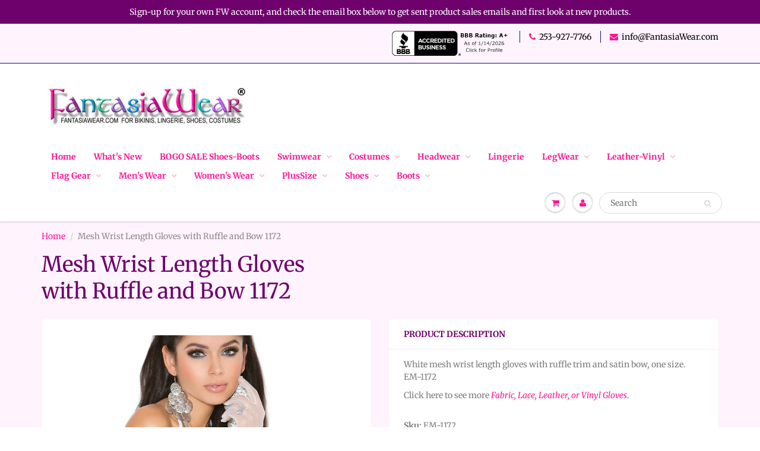

--- FILE ---
content_type: text/html; charset=utf-8
request_url: https://fantasiawear.com/products/mesh-wrist-gloves-with-ruffle
body_size: 20486
content:
<!doctype html>
<html lang="en" class="noIE">
  <head>

    <!-- Basic page needs ================================================== -->
    <meta charset="utf-8">
    <meta name="viewport" content="width=device-width, initial-scale=1, maximum-scale=1">

    <!-- Title and description ================================================== -->
    <title>
      Mesh Wrist Length Gloves with Ruffle and Bow 1172 &ndash; FantasiaWear
    </title>

    
    <meta name="description" content="Mesh wrist length gloves with ruffle trim and satin bow, one size. 1172">
    

    <!-- Helpers ================================================== -->
     <meta property="og:url" content="https://fantasiawear.com/products/mesh-wrist-gloves-with-ruffle">
 <meta property="og:site_name" content="FantasiaWear">

  <meta property="og:type" content="product">
  <meta property="og:title" content="Mesh Wrist Length Gloves with Ruffle and Bow 1172">
  
  <meta property="og:image" content="http://fantasiawear.com/cdn/shop/products/1172_f_white_800x.jpg?v=1554584005">
  <meta property="og:image:secure_url" content="https://fantasiawear.com/cdn/shop/products/1172_f_white_800x.jpg?v=1554584005">
  
  <meta property="og:price:amount" content="7.92">
  <meta property="og:price:currency" content="USD">


	
  		<meta property="og:description" content="Mesh wrist length gloves with ruffle trim and satin bow, one size. 1172">
	

 




  <meta name="twitter:site" content="@fantasiawear">

<meta name="twitter:card" content="summary">

  <meta name="twitter:title" content="Mesh Wrist Length Gloves with Ruffle and Bow 1172">
  <meta name="twitter:description" content="White mesh wrist length gloves with ruffle trim and satin bow, one size. EM-1172
Click here to see more Fabric, Lace, Leather, or Vinyl Gloves.">
  <meta name="twitter:image" content="https://fantasiawear.com/cdn/shop/products/1172_f_white_800x.jpg?v=1554584005">
  <meta name="twitter:image:width" content="240">
  <meta name="twitter:image:height" content="240">

    <link rel="canonical" href="https://fantasiawear.com/products/mesh-wrist-gloves-with-ruffle">
    <meta name="viewport" content="width=device-width,initial-scale=1">
    <meta name="theme-color" content="#ff1493">

    
    <link rel="shortcut icon" href="//fantasiawear.com/cdn/shop/t/3/assets/favicon.png?v=102993842041129203891554940187" type="image/png" />
    
    <link href="//fantasiawear.com/cdn/shop/t/3/assets/apps.css?v=94048996001022465751554938205" rel="stylesheet" type="text/css" media="all" />
    <link href="//fantasiawear.com/cdn/shop/t/3/assets/style.css?v=142051230866726439751762319970" rel="stylesheet" type="text/css" media="all" />
    <link href="//fantasiawear.com/cdn/shop/t/3/assets/flexslider.css?v=82331470128721961211555627167" rel="stylesheet" type="text/css" media="all" />
    <link href="//fantasiawear.com/cdn/shop/t/3/assets/flexslider-product.css?v=113824841184243131521555627167" rel="stylesheet" type="text/css" media="all" />
    
    
    
    <!-- Header hook for plugins ================================================== -->
    <script>window.performance && window.performance.mark && window.performance.mark('shopify.content_for_header.start');</script><meta id="shopify-digital-wallet" name="shopify-digital-wallet" content="/9335799870/digital_wallets/dialog">
<meta name="shopify-checkout-api-token" content="6018791457bd949756ebe55c70a72b55">
<meta id="in-context-paypal-metadata" data-shop-id="9335799870" data-venmo-supported="false" data-environment="production" data-locale="en_US" data-paypal-v4="true" data-currency="USD">
<link rel="alternate" type="application/json+oembed" href="https://fantasiawear.com/products/mesh-wrist-gloves-with-ruffle.oembed">
<script async="async" src="/checkouts/internal/preloads.js?locale=en-US"></script>
<link rel="preconnect" href="https://shop.app" crossorigin="anonymous">
<script async="async" src="https://shop.app/checkouts/internal/preloads.js?locale=en-US&shop_id=9335799870" crossorigin="anonymous"></script>
<script id="apple-pay-shop-capabilities" type="application/json">{"shopId":9335799870,"countryCode":"US","currencyCode":"USD","merchantCapabilities":["supports3DS"],"merchantId":"gid:\/\/shopify\/Shop\/9335799870","merchantName":"FantasiaWear","requiredBillingContactFields":["postalAddress","email","phone"],"requiredShippingContactFields":["postalAddress","email","phone"],"shippingType":"shipping","supportedNetworks":["visa","masterCard","amex","discover","elo","jcb"],"total":{"type":"pending","label":"FantasiaWear","amount":"1.00"},"shopifyPaymentsEnabled":true,"supportsSubscriptions":true}</script>
<script id="shopify-features" type="application/json">{"accessToken":"6018791457bd949756ebe55c70a72b55","betas":["rich-media-storefront-analytics"],"domain":"fantasiawear.com","predictiveSearch":true,"shopId":9335799870,"locale":"en"}</script>
<script>var Shopify = Shopify || {};
Shopify.shop = "fantasiawear7.myshopify.com";
Shopify.locale = "en";
Shopify.currency = {"active":"USD","rate":"1.0"};
Shopify.country = "US";
Shopify.theme = {"name":"theme-export-redneckwear-com-theme-export-fant","id":46401454142,"schema_name":"ShowTime","schema_version":"6.0","theme_store_id":null,"role":"main"};
Shopify.theme.handle = "null";
Shopify.theme.style = {"id":null,"handle":null};
Shopify.cdnHost = "fantasiawear.com/cdn";
Shopify.routes = Shopify.routes || {};
Shopify.routes.root = "/";</script>
<script type="module">!function(o){(o.Shopify=o.Shopify||{}).modules=!0}(window);</script>
<script>!function(o){function n(){var o=[];function n(){o.push(Array.prototype.slice.apply(arguments))}return n.q=o,n}var t=o.Shopify=o.Shopify||{};t.loadFeatures=n(),t.autoloadFeatures=n()}(window);</script>
<script>
  window.ShopifyPay = window.ShopifyPay || {};
  window.ShopifyPay.apiHost = "shop.app\/pay";
  window.ShopifyPay.redirectState = null;
</script>
<script id="shop-js-analytics" type="application/json">{"pageType":"product"}</script>
<script defer="defer" async type="module" src="//fantasiawear.com/cdn/shopifycloud/shop-js/modules/v2/client.init-shop-cart-sync_C5BV16lS.en.esm.js"></script>
<script defer="defer" async type="module" src="//fantasiawear.com/cdn/shopifycloud/shop-js/modules/v2/chunk.common_CygWptCX.esm.js"></script>
<script type="module">
  await import("//fantasiawear.com/cdn/shopifycloud/shop-js/modules/v2/client.init-shop-cart-sync_C5BV16lS.en.esm.js");
await import("//fantasiawear.com/cdn/shopifycloud/shop-js/modules/v2/chunk.common_CygWptCX.esm.js");

  window.Shopify.SignInWithShop?.initShopCartSync?.({"fedCMEnabled":true,"windoidEnabled":true});

</script>
<script>
  window.Shopify = window.Shopify || {};
  if (!window.Shopify.featureAssets) window.Shopify.featureAssets = {};
  window.Shopify.featureAssets['shop-js'] = {"shop-cart-sync":["modules/v2/client.shop-cart-sync_ZFArdW7E.en.esm.js","modules/v2/chunk.common_CygWptCX.esm.js"],"init-fed-cm":["modules/v2/client.init-fed-cm_CmiC4vf6.en.esm.js","modules/v2/chunk.common_CygWptCX.esm.js"],"shop-button":["modules/v2/client.shop-button_tlx5R9nI.en.esm.js","modules/v2/chunk.common_CygWptCX.esm.js"],"shop-cash-offers":["modules/v2/client.shop-cash-offers_DOA2yAJr.en.esm.js","modules/v2/chunk.common_CygWptCX.esm.js","modules/v2/chunk.modal_D71HUcav.esm.js"],"init-windoid":["modules/v2/client.init-windoid_sURxWdc1.en.esm.js","modules/v2/chunk.common_CygWptCX.esm.js"],"shop-toast-manager":["modules/v2/client.shop-toast-manager_ClPi3nE9.en.esm.js","modules/v2/chunk.common_CygWptCX.esm.js"],"init-shop-email-lookup-coordinator":["modules/v2/client.init-shop-email-lookup-coordinator_B8hsDcYM.en.esm.js","modules/v2/chunk.common_CygWptCX.esm.js"],"init-shop-cart-sync":["modules/v2/client.init-shop-cart-sync_C5BV16lS.en.esm.js","modules/v2/chunk.common_CygWptCX.esm.js"],"avatar":["modules/v2/client.avatar_BTnouDA3.en.esm.js"],"pay-button":["modules/v2/client.pay-button_FdsNuTd3.en.esm.js","modules/v2/chunk.common_CygWptCX.esm.js"],"init-customer-accounts":["modules/v2/client.init-customer-accounts_DxDtT_ad.en.esm.js","modules/v2/client.shop-login-button_C5VAVYt1.en.esm.js","modules/v2/chunk.common_CygWptCX.esm.js","modules/v2/chunk.modal_D71HUcav.esm.js"],"init-shop-for-new-customer-accounts":["modules/v2/client.init-shop-for-new-customer-accounts_ChsxoAhi.en.esm.js","modules/v2/client.shop-login-button_C5VAVYt1.en.esm.js","modules/v2/chunk.common_CygWptCX.esm.js","modules/v2/chunk.modal_D71HUcav.esm.js"],"shop-login-button":["modules/v2/client.shop-login-button_C5VAVYt1.en.esm.js","modules/v2/chunk.common_CygWptCX.esm.js","modules/v2/chunk.modal_D71HUcav.esm.js"],"init-customer-accounts-sign-up":["modules/v2/client.init-customer-accounts-sign-up_CPSyQ0Tj.en.esm.js","modules/v2/client.shop-login-button_C5VAVYt1.en.esm.js","modules/v2/chunk.common_CygWptCX.esm.js","modules/v2/chunk.modal_D71HUcav.esm.js"],"shop-follow-button":["modules/v2/client.shop-follow-button_Cva4Ekp9.en.esm.js","modules/v2/chunk.common_CygWptCX.esm.js","modules/v2/chunk.modal_D71HUcav.esm.js"],"checkout-modal":["modules/v2/client.checkout-modal_BPM8l0SH.en.esm.js","modules/v2/chunk.common_CygWptCX.esm.js","modules/v2/chunk.modal_D71HUcav.esm.js"],"lead-capture":["modules/v2/client.lead-capture_Bi8yE_yS.en.esm.js","modules/v2/chunk.common_CygWptCX.esm.js","modules/v2/chunk.modal_D71HUcav.esm.js"],"shop-login":["modules/v2/client.shop-login_D6lNrXab.en.esm.js","modules/v2/chunk.common_CygWptCX.esm.js","modules/v2/chunk.modal_D71HUcav.esm.js"],"payment-terms":["modules/v2/client.payment-terms_CZxnsJam.en.esm.js","modules/v2/chunk.common_CygWptCX.esm.js","modules/v2/chunk.modal_D71HUcav.esm.js"]};
</script>
<script>(function() {
  var isLoaded = false;
  function asyncLoad() {
    if (isLoaded) return;
    isLoaded = true;
    var urls = ["\/\/shopify.privy.com\/widget.js?shop=fantasiawear7.myshopify.com","https:\/\/size-guides.esc-apps-cdn.com\/1739195509-app.fantasiawear7.myshopify.com.js?shop=fantasiawear7.myshopify.com"];
    for (var i = 0; i < urls.length; i++) {
      var s = document.createElement('script');
      s.type = 'text/javascript';
      s.async = true;
      s.src = urls[i];
      var x = document.getElementsByTagName('script')[0];
      x.parentNode.insertBefore(s, x);
    }
  };
  if(window.attachEvent) {
    window.attachEvent('onload', asyncLoad);
  } else {
    window.addEventListener('load', asyncLoad, false);
  }
})();</script>
<script id="__st">var __st={"a":9335799870,"offset":-28800,"reqid":"32c6d667-a840-4f67-a283-3247b06993d9-1768810978","pageurl":"fantasiawear.com\/products\/mesh-wrist-gloves-with-ruffle","u":"7741bad0f62b","p":"product","rtyp":"product","rid":2103538647102};</script>
<script>window.ShopifyPaypalV4VisibilityTracking = true;</script>
<script id="captcha-bootstrap">!function(){'use strict';const t='contact',e='account',n='new_comment',o=[[t,t],['blogs',n],['comments',n],[t,'customer']],c=[[e,'customer_login'],[e,'guest_login'],[e,'recover_customer_password'],[e,'create_customer']],r=t=>t.map((([t,e])=>`form[action*='/${t}']:not([data-nocaptcha='true']) input[name='form_type'][value='${e}']`)).join(','),a=t=>()=>t?[...document.querySelectorAll(t)].map((t=>t.form)):[];function s(){const t=[...o],e=r(t);return a(e)}const i='password',u='form_key',d=['recaptcha-v3-token','g-recaptcha-response','h-captcha-response',i],f=()=>{try{return window.sessionStorage}catch{return}},m='__shopify_v',_=t=>t.elements[u];function p(t,e,n=!1){try{const o=window.sessionStorage,c=JSON.parse(o.getItem(e)),{data:r}=function(t){const{data:e,action:n}=t;return t[m]||n?{data:e,action:n}:{data:t,action:n}}(c);for(const[e,n]of Object.entries(r))t.elements[e]&&(t.elements[e].value=n);n&&o.removeItem(e)}catch(o){console.error('form repopulation failed',{error:o})}}const l='form_type',E='cptcha';function T(t){t.dataset[E]=!0}const w=window,h=w.document,L='Shopify',v='ce_forms',y='captcha';let A=!1;((t,e)=>{const n=(g='f06e6c50-85a8-45c8-87d0-21a2b65856fe',I='https://cdn.shopify.com/shopifycloud/storefront-forms-hcaptcha/ce_storefront_forms_captcha_hcaptcha.v1.5.2.iife.js',D={infoText:'Protected by hCaptcha',privacyText:'Privacy',termsText:'Terms'},(t,e,n)=>{const o=w[L][v],c=o.bindForm;if(c)return c(t,g,e,D).then(n);var r;o.q.push([[t,g,e,D],n]),r=I,A||(h.body.append(Object.assign(h.createElement('script'),{id:'captcha-provider',async:!0,src:r})),A=!0)});var g,I,D;w[L]=w[L]||{},w[L][v]=w[L][v]||{},w[L][v].q=[],w[L][y]=w[L][y]||{},w[L][y].protect=function(t,e){n(t,void 0,e),T(t)},Object.freeze(w[L][y]),function(t,e,n,w,h,L){const[v,y,A,g]=function(t,e,n){const i=e?o:[],u=t?c:[],d=[...i,...u],f=r(d),m=r(i),_=r(d.filter((([t,e])=>n.includes(e))));return[a(f),a(m),a(_),s()]}(w,h,L),I=t=>{const e=t.target;return e instanceof HTMLFormElement?e:e&&e.form},D=t=>v().includes(t);t.addEventListener('submit',(t=>{const e=I(t);if(!e)return;const n=D(e)&&!e.dataset.hcaptchaBound&&!e.dataset.recaptchaBound,o=_(e),c=g().includes(e)&&(!o||!o.value);(n||c)&&t.preventDefault(),c&&!n&&(function(t){try{if(!f())return;!function(t){const e=f();if(!e)return;const n=_(t);if(!n)return;const o=n.value;o&&e.removeItem(o)}(t);const e=Array.from(Array(32),(()=>Math.random().toString(36)[2])).join('');!function(t,e){_(t)||t.append(Object.assign(document.createElement('input'),{type:'hidden',name:u})),t.elements[u].value=e}(t,e),function(t,e){const n=f();if(!n)return;const o=[...t.querySelectorAll(`input[type='${i}']`)].map((({name:t})=>t)),c=[...d,...o],r={};for(const[a,s]of new FormData(t).entries())c.includes(a)||(r[a]=s);n.setItem(e,JSON.stringify({[m]:1,action:t.action,data:r}))}(t,e)}catch(e){console.error('failed to persist form',e)}}(e),e.submit())}));const S=(t,e)=>{t&&!t.dataset[E]&&(n(t,e.some((e=>e===t))),T(t))};for(const o of['focusin','change'])t.addEventListener(o,(t=>{const e=I(t);D(e)&&S(e,y())}));const B=e.get('form_key'),M=e.get(l),P=B&&M;t.addEventListener('DOMContentLoaded',(()=>{const t=y();if(P)for(const e of t)e.elements[l].value===M&&p(e,B);[...new Set([...A(),...v().filter((t=>'true'===t.dataset.shopifyCaptcha))])].forEach((e=>S(e,t)))}))}(h,new URLSearchParams(w.location.search),n,t,e,['guest_login'])})(!0,!0)}();</script>
<script integrity="sha256-4kQ18oKyAcykRKYeNunJcIwy7WH5gtpwJnB7kiuLZ1E=" data-source-attribution="shopify.loadfeatures" defer="defer" src="//fantasiawear.com/cdn/shopifycloud/storefront/assets/storefront/load_feature-a0a9edcb.js" crossorigin="anonymous"></script>
<script crossorigin="anonymous" defer="defer" src="//fantasiawear.com/cdn/shopifycloud/storefront/assets/shopify_pay/storefront-65b4c6d7.js?v=20250812"></script>
<script data-source-attribution="shopify.dynamic_checkout.dynamic.init">var Shopify=Shopify||{};Shopify.PaymentButton=Shopify.PaymentButton||{isStorefrontPortableWallets:!0,init:function(){window.Shopify.PaymentButton.init=function(){};var t=document.createElement("script");t.src="https://fantasiawear.com/cdn/shopifycloud/portable-wallets/latest/portable-wallets.en.js",t.type="module",document.head.appendChild(t)}};
</script>
<script data-source-attribution="shopify.dynamic_checkout.buyer_consent">
  function portableWalletsHideBuyerConsent(e){var t=document.getElementById("shopify-buyer-consent"),n=document.getElementById("shopify-subscription-policy-button");t&&n&&(t.classList.add("hidden"),t.setAttribute("aria-hidden","true"),n.removeEventListener("click",e))}function portableWalletsShowBuyerConsent(e){var t=document.getElementById("shopify-buyer-consent"),n=document.getElementById("shopify-subscription-policy-button");t&&n&&(t.classList.remove("hidden"),t.removeAttribute("aria-hidden"),n.addEventListener("click",e))}window.Shopify?.PaymentButton&&(window.Shopify.PaymentButton.hideBuyerConsent=portableWalletsHideBuyerConsent,window.Shopify.PaymentButton.showBuyerConsent=portableWalletsShowBuyerConsent);
</script>
<script data-source-attribution="shopify.dynamic_checkout.cart.bootstrap">document.addEventListener("DOMContentLoaded",(function(){function t(){return document.querySelector("shopify-accelerated-checkout-cart, shopify-accelerated-checkout")}if(t())Shopify.PaymentButton.init();else{new MutationObserver((function(e,n){t()&&(Shopify.PaymentButton.init(),n.disconnect())})).observe(document.body,{childList:!0,subtree:!0})}}));
</script>
<link id="shopify-accelerated-checkout-styles" rel="stylesheet" media="screen" href="https://fantasiawear.com/cdn/shopifycloud/portable-wallets/latest/accelerated-checkout-backwards-compat.css" crossorigin="anonymous">
<style id="shopify-accelerated-checkout-cart">
        #shopify-buyer-consent {
  margin-top: 1em;
  display: inline-block;
  width: 100%;
}

#shopify-buyer-consent.hidden {
  display: none;
}

#shopify-subscription-policy-button {
  background: none;
  border: none;
  padding: 0;
  text-decoration: underline;
  font-size: inherit;
  cursor: pointer;
}

#shopify-subscription-policy-button::before {
  box-shadow: none;
}

      </style>

<script>window.performance && window.performance.mark && window.performance.mark('shopify.content_for_header.end');</script>

    <!--[if lt IE 9]>
    <script src="//html5shiv.googlecode.com/svn/trunk/html5.js" type="text/javascript"></script>
    <![endif]-->

    

    <script src="//fantasiawear.com/cdn/shop/t/3/assets/jquery.js?v=105778841822381192391554938194" type="text/javascript"></script>
    
    <script src="//fantasiawear.com/cdn/shop/t/3/assets/lazysizes.js?v=68441465964607740661554938195" async="async"></script>
    
    
    <!-- Theme Global App JS ================================================== -->
    <script>
      var app = app || {
        data:{
          template:"product",
          money_format: "${{amount}}"
        }
      }
  
    </script>
    <noscript>
  <style>
    .article_img_block > figure > img:nth-child(2), 
    .catalog_c .collection-box > img:nth-child(2),
    .gallery_container  .box > figure > img:nth-child(2),
    .image_with_text_container .box > figure > img:nth-child(2),
    .collection-list-row .box_1 > a > img:nth-child(2),
    .featured-products .product-image > a > img:nth-child(2){
      display: none !important
    }
  </style>
</noscript>
    <!-- "snippets/judgeme_core.liquid" was not rendered, the associated app was uninstalled -->
<link href="https://monorail-edge.shopifysvc.com" rel="dns-prefetch">
<script>(function(){if ("sendBeacon" in navigator && "performance" in window) {try {var session_token_from_headers = performance.getEntriesByType('navigation')[0].serverTiming.find(x => x.name == '_s').description;} catch {var session_token_from_headers = undefined;}var session_cookie_matches = document.cookie.match(/_shopify_s=([^;]*)/);var session_token_from_cookie = session_cookie_matches && session_cookie_matches.length === 2 ? session_cookie_matches[1] : "";var session_token = session_token_from_headers || session_token_from_cookie || "";function handle_abandonment_event(e) {var entries = performance.getEntries().filter(function(entry) {return /monorail-edge.shopifysvc.com/.test(entry.name);});if (!window.abandonment_tracked && entries.length === 0) {window.abandonment_tracked = true;var currentMs = Date.now();var navigation_start = performance.timing.navigationStart;var payload = {shop_id: 9335799870,url: window.location.href,navigation_start,duration: currentMs - navigation_start,session_token,page_type: "product"};window.navigator.sendBeacon("https://monorail-edge.shopifysvc.com/v1/produce", JSON.stringify({schema_id: "online_store_buyer_site_abandonment/1.1",payload: payload,metadata: {event_created_at_ms: currentMs,event_sent_at_ms: currentMs}}));}}window.addEventListener('pagehide', handle_abandonment_event);}}());</script>
<script id="web-pixels-manager-setup">(function e(e,d,r,n,o){if(void 0===o&&(o={}),!Boolean(null===(a=null===(i=window.Shopify)||void 0===i?void 0:i.analytics)||void 0===a?void 0:a.replayQueue)){var i,a;window.Shopify=window.Shopify||{};var t=window.Shopify;t.analytics=t.analytics||{};var s=t.analytics;s.replayQueue=[],s.publish=function(e,d,r){return s.replayQueue.push([e,d,r]),!0};try{self.performance.mark("wpm:start")}catch(e){}var l=function(){var e={modern:/Edge?\/(1{2}[4-9]|1[2-9]\d|[2-9]\d{2}|\d{4,})\.\d+(\.\d+|)|Firefox\/(1{2}[4-9]|1[2-9]\d|[2-9]\d{2}|\d{4,})\.\d+(\.\d+|)|Chrom(ium|e)\/(9{2}|\d{3,})\.\d+(\.\d+|)|(Maci|X1{2}).+ Version\/(15\.\d+|(1[6-9]|[2-9]\d|\d{3,})\.\d+)([,.]\d+|)( \(\w+\)|)( Mobile\/\w+|) Safari\/|Chrome.+OPR\/(9{2}|\d{3,})\.\d+\.\d+|(CPU[ +]OS|iPhone[ +]OS|CPU[ +]iPhone|CPU IPhone OS|CPU iPad OS)[ +]+(15[._]\d+|(1[6-9]|[2-9]\d|\d{3,})[._]\d+)([._]\d+|)|Android:?[ /-](13[3-9]|1[4-9]\d|[2-9]\d{2}|\d{4,})(\.\d+|)(\.\d+|)|Android.+Firefox\/(13[5-9]|1[4-9]\d|[2-9]\d{2}|\d{4,})\.\d+(\.\d+|)|Android.+Chrom(ium|e)\/(13[3-9]|1[4-9]\d|[2-9]\d{2}|\d{4,})\.\d+(\.\d+|)|SamsungBrowser\/([2-9]\d|\d{3,})\.\d+/,legacy:/Edge?\/(1[6-9]|[2-9]\d|\d{3,})\.\d+(\.\d+|)|Firefox\/(5[4-9]|[6-9]\d|\d{3,})\.\d+(\.\d+|)|Chrom(ium|e)\/(5[1-9]|[6-9]\d|\d{3,})\.\d+(\.\d+|)([\d.]+$|.*Safari\/(?![\d.]+ Edge\/[\d.]+$))|(Maci|X1{2}).+ Version\/(10\.\d+|(1[1-9]|[2-9]\d|\d{3,})\.\d+)([,.]\d+|)( \(\w+\)|)( Mobile\/\w+|) Safari\/|Chrome.+OPR\/(3[89]|[4-9]\d|\d{3,})\.\d+\.\d+|(CPU[ +]OS|iPhone[ +]OS|CPU[ +]iPhone|CPU IPhone OS|CPU iPad OS)[ +]+(10[._]\d+|(1[1-9]|[2-9]\d|\d{3,})[._]\d+)([._]\d+|)|Android:?[ /-](13[3-9]|1[4-9]\d|[2-9]\d{2}|\d{4,})(\.\d+|)(\.\d+|)|Mobile Safari.+OPR\/([89]\d|\d{3,})\.\d+\.\d+|Android.+Firefox\/(13[5-9]|1[4-9]\d|[2-9]\d{2}|\d{4,})\.\d+(\.\d+|)|Android.+Chrom(ium|e)\/(13[3-9]|1[4-9]\d|[2-9]\d{2}|\d{4,})\.\d+(\.\d+|)|Android.+(UC? ?Browser|UCWEB|U3)[ /]?(15\.([5-9]|\d{2,})|(1[6-9]|[2-9]\d|\d{3,})\.\d+)\.\d+|SamsungBrowser\/(5\.\d+|([6-9]|\d{2,})\.\d+)|Android.+MQ{2}Browser\/(14(\.(9|\d{2,})|)|(1[5-9]|[2-9]\d|\d{3,})(\.\d+|))(\.\d+|)|K[Aa][Ii]OS\/(3\.\d+|([4-9]|\d{2,})\.\d+)(\.\d+|)/},d=e.modern,r=e.legacy,n=navigator.userAgent;return n.match(d)?"modern":n.match(r)?"legacy":"unknown"}(),u="modern"===l?"modern":"legacy",c=(null!=n?n:{modern:"",legacy:""})[u],f=function(e){return[e.baseUrl,"/wpm","/b",e.hashVersion,"modern"===e.buildTarget?"m":"l",".js"].join("")}({baseUrl:d,hashVersion:r,buildTarget:u}),m=function(e){var d=e.version,r=e.bundleTarget,n=e.surface,o=e.pageUrl,i=e.monorailEndpoint;return{emit:function(e){var a=e.status,t=e.errorMsg,s=(new Date).getTime(),l=JSON.stringify({metadata:{event_sent_at_ms:s},events:[{schema_id:"web_pixels_manager_load/3.1",payload:{version:d,bundle_target:r,page_url:o,status:a,surface:n,error_msg:t},metadata:{event_created_at_ms:s}}]});if(!i)return console&&console.warn&&console.warn("[Web Pixels Manager] No Monorail endpoint provided, skipping logging."),!1;try{return self.navigator.sendBeacon.bind(self.navigator)(i,l)}catch(e){}var u=new XMLHttpRequest;try{return u.open("POST",i,!0),u.setRequestHeader("Content-Type","text/plain"),u.send(l),!0}catch(e){return console&&console.warn&&console.warn("[Web Pixels Manager] Got an unhandled error while logging to Monorail."),!1}}}}({version:r,bundleTarget:l,surface:e.surface,pageUrl:self.location.href,monorailEndpoint:e.monorailEndpoint});try{o.browserTarget=l,function(e){var d=e.src,r=e.async,n=void 0===r||r,o=e.onload,i=e.onerror,a=e.sri,t=e.scriptDataAttributes,s=void 0===t?{}:t,l=document.createElement("script"),u=document.querySelector("head"),c=document.querySelector("body");if(l.async=n,l.src=d,a&&(l.integrity=a,l.crossOrigin="anonymous"),s)for(var f in s)if(Object.prototype.hasOwnProperty.call(s,f))try{l.dataset[f]=s[f]}catch(e){}if(o&&l.addEventListener("load",o),i&&l.addEventListener("error",i),u)u.appendChild(l);else{if(!c)throw new Error("Did not find a head or body element to append the script");c.appendChild(l)}}({src:f,async:!0,onload:function(){if(!function(){var e,d;return Boolean(null===(d=null===(e=window.Shopify)||void 0===e?void 0:e.analytics)||void 0===d?void 0:d.initialized)}()){var d=window.webPixelsManager.init(e)||void 0;if(d){var r=window.Shopify.analytics;r.replayQueue.forEach((function(e){var r=e[0],n=e[1],o=e[2];d.publishCustomEvent(r,n,o)})),r.replayQueue=[],r.publish=d.publishCustomEvent,r.visitor=d.visitor,r.initialized=!0}}},onerror:function(){return m.emit({status:"failed",errorMsg:"".concat(f," has failed to load")})},sri:function(e){var d=/^sha384-[A-Za-z0-9+/=]+$/;return"string"==typeof e&&d.test(e)}(c)?c:"",scriptDataAttributes:o}),m.emit({status:"loading"})}catch(e){m.emit({status:"failed",errorMsg:(null==e?void 0:e.message)||"Unknown error"})}}})({shopId: 9335799870,storefrontBaseUrl: "https://fantasiawear.com",extensionsBaseUrl: "https://extensions.shopifycdn.com/cdn/shopifycloud/web-pixels-manager",monorailEndpoint: "https://monorail-edge.shopifysvc.com/unstable/produce_batch",surface: "storefront-renderer",enabledBetaFlags: ["2dca8a86"],webPixelsConfigList: [{"id":"147325218","eventPayloadVersion":"v1","runtimeContext":"LAX","scriptVersion":"1","type":"CUSTOM","privacyPurposes":["ANALYTICS"],"name":"Google Analytics tag (migrated)"},{"id":"shopify-app-pixel","configuration":"{}","eventPayloadVersion":"v1","runtimeContext":"STRICT","scriptVersion":"0450","apiClientId":"shopify-pixel","type":"APP","privacyPurposes":["ANALYTICS","MARKETING"]},{"id":"shopify-custom-pixel","eventPayloadVersion":"v1","runtimeContext":"LAX","scriptVersion":"0450","apiClientId":"shopify-pixel","type":"CUSTOM","privacyPurposes":["ANALYTICS","MARKETING"]}],isMerchantRequest: false,initData: {"shop":{"name":"FantasiaWear","paymentSettings":{"currencyCode":"USD"},"myshopifyDomain":"fantasiawear7.myshopify.com","countryCode":"US","storefrontUrl":"https:\/\/fantasiawear.com"},"customer":null,"cart":null,"checkout":null,"productVariants":[{"price":{"amount":7.92,"currencyCode":"USD"},"product":{"title":"Mesh Wrist Length Gloves with Ruffle and Bow 1172","vendor":"Elegant Moments","id":"2103538647102","untranslatedTitle":"Mesh Wrist Length Gloves with Ruffle and Bow 1172","url":"\/products\/mesh-wrist-gloves-with-ruffle","type":"Costumes"},"id":"19255886610494","image":{"src":"\/\/fantasiawear.com\/cdn\/shop\/products\/1172_f_white.jpg?v=1554584005"},"sku":"EM-1172","title":"Default Title","untranslatedTitle":"Default Title"}],"purchasingCompany":null},},"https://fantasiawear.com/cdn","fcfee988w5aeb613cpc8e4bc33m6693e112",{"modern":"","legacy":""},{"shopId":"9335799870","storefrontBaseUrl":"https:\/\/fantasiawear.com","extensionBaseUrl":"https:\/\/extensions.shopifycdn.com\/cdn\/shopifycloud\/web-pixels-manager","surface":"storefront-renderer","enabledBetaFlags":"[\"2dca8a86\"]","isMerchantRequest":"false","hashVersion":"fcfee988w5aeb613cpc8e4bc33m6693e112","publish":"custom","events":"[[\"page_viewed\",{}],[\"product_viewed\",{\"productVariant\":{\"price\":{\"amount\":7.92,\"currencyCode\":\"USD\"},\"product\":{\"title\":\"Mesh Wrist Length Gloves with Ruffle and Bow 1172\",\"vendor\":\"Elegant Moments\",\"id\":\"2103538647102\",\"untranslatedTitle\":\"Mesh Wrist Length Gloves with Ruffle and Bow 1172\",\"url\":\"\/products\/mesh-wrist-gloves-with-ruffle\",\"type\":\"Costumes\"},\"id\":\"19255886610494\",\"image\":{\"src\":\"\/\/fantasiawear.com\/cdn\/shop\/products\/1172_f_white.jpg?v=1554584005\"},\"sku\":\"EM-1172\",\"title\":\"Default Title\",\"untranslatedTitle\":\"Default Title\"}}]]"});</script><script>
  window.ShopifyAnalytics = window.ShopifyAnalytics || {};
  window.ShopifyAnalytics.meta = window.ShopifyAnalytics.meta || {};
  window.ShopifyAnalytics.meta.currency = 'USD';
  var meta = {"product":{"id":2103538647102,"gid":"gid:\/\/shopify\/Product\/2103538647102","vendor":"Elegant Moments","type":"Costumes","handle":"mesh-wrist-gloves-with-ruffle","variants":[{"id":19255886610494,"price":792,"name":"Mesh Wrist Length Gloves with Ruffle and Bow 1172","public_title":null,"sku":"EM-1172"}],"remote":false},"page":{"pageType":"product","resourceType":"product","resourceId":2103538647102,"requestId":"32c6d667-a840-4f67-a283-3247b06993d9-1768810978"}};
  for (var attr in meta) {
    window.ShopifyAnalytics.meta[attr] = meta[attr];
  }
</script>
<script class="analytics">
  (function () {
    var customDocumentWrite = function(content) {
      var jquery = null;

      if (window.jQuery) {
        jquery = window.jQuery;
      } else if (window.Checkout && window.Checkout.$) {
        jquery = window.Checkout.$;
      }

      if (jquery) {
        jquery('body').append(content);
      }
    };

    var hasLoggedConversion = function(token) {
      if (token) {
        return document.cookie.indexOf('loggedConversion=' + token) !== -1;
      }
      return false;
    }

    var setCookieIfConversion = function(token) {
      if (token) {
        var twoMonthsFromNow = new Date(Date.now());
        twoMonthsFromNow.setMonth(twoMonthsFromNow.getMonth() + 2);

        document.cookie = 'loggedConversion=' + token + '; expires=' + twoMonthsFromNow;
      }
    }

    var trekkie = window.ShopifyAnalytics.lib = window.trekkie = window.trekkie || [];
    if (trekkie.integrations) {
      return;
    }
    trekkie.methods = [
      'identify',
      'page',
      'ready',
      'track',
      'trackForm',
      'trackLink'
    ];
    trekkie.factory = function(method) {
      return function() {
        var args = Array.prototype.slice.call(arguments);
        args.unshift(method);
        trekkie.push(args);
        return trekkie;
      };
    };
    for (var i = 0; i < trekkie.methods.length; i++) {
      var key = trekkie.methods[i];
      trekkie[key] = trekkie.factory(key);
    }
    trekkie.load = function(config) {
      trekkie.config = config || {};
      trekkie.config.initialDocumentCookie = document.cookie;
      var first = document.getElementsByTagName('script')[0];
      var script = document.createElement('script');
      script.type = 'text/javascript';
      script.onerror = function(e) {
        var scriptFallback = document.createElement('script');
        scriptFallback.type = 'text/javascript';
        scriptFallback.onerror = function(error) {
                var Monorail = {
      produce: function produce(monorailDomain, schemaId, payload) {
        var currentMs = new Date().getTime();
        var event = {
          schema_id: schemaId,
          payload: payload,
          metadata: {
            event_created_at_ms: currentMs,
            event_sent_at_ms: currentMs
          }
        };
        return Monorail.sendRequest("https://" + monorailDomain + "/v1/produce", JSON.stringify(event));
      },
      sendRequest: function sendRequest(endpointUrl, payload) {
        // Try the sendBeacon API
        if (window && window.navigator && typeof window.navigator.sendBeacon === 'function' && typeof window.Blob === 'function' && !Monorail.isIos12()) {
          var blobData = new window.Blob([payload], {
            type: 'text/plain'
          });

          if (window.navigator.sendBeacon(endpointUrl, blobData)) {
            return true;
          } // sendBeacon was not successful

        } // XHR beacon

        var xhr = new XMLHttpRequest();

        try {
          xhr.open('POST', endpointUrl);
          xhr.setRequestHeader('Content-Type', 'text/plain');
          xhr.send(payload);
        } catch (e) {
          console.log(e);
        }

        return false;
      },
      isIos12: function isIos12() {
        return window.navigator.userAgent.lastIndexOf('iPhone; CPU iPhone OS 12_') !== -1 || window.navigator.userAgent.lastIndexOf('iPad; CPU OS 12_') !== -1;
      }
    };
    Monorail.produce('monorail-edge.shopifysvc.com',
      'trekkie_storefront_load_errors/1.1',
      {shop_id: 9335799870,
      theme_id: 46401454142,
      app_name: "storefront",
      context_url: window.location.href,
      source_url: "//fantasiawear.com/cdn/s/trekkie.storefront.cd680fe47e6c39ca5d5df5f0a32d569bc48c0f27.min.js"});

        };
        scriptFallback.async = true;
        scriptFallback.src = '//fantasiawear.com/cdn/s/trekkie.storefront.cd680fe47e6c39ca5d5df5f0a32d569bc48c0f27.min.js';
        first.parentNode.insertBefore(scriptFallback, first);
      };
      script.async = true;
      script.src = '//fantasiawear.com/cdn/s/trekkie.storefront.cd680fe47e6c39ca5d5df5f0a32d569bc48c0f27.min.js';
      first.parentNode.insertBefore(script, first);
    };
    trekkie.load(
      {"Trekkie":{"appName":"storefront","development":false,"defaultAttributes":{"shopId":9335799870,"isMerchantRequest":null,"themeId":46401454142,"themeCityHash":"14826178316405890030","contentLanguage":"en","currency":"USD","eventMetadataId":"3a331eaa-9015-499a-bd43-f8120e73a696"},"isServerSideCookieWritingEnabled":true,"monorailRegion":"shop_domain","enabledBetaFlags":["65f19447"]},"Session Attribution":{},"S2S":{"facebookCapiEnabled":false,"source":"trekkie-storefront-renderer","apiClientId":580111}}
    );

    var loaded = false;
    trekkie.ready(function() {
      if (loaded) return;
      loaded = true;

      window.ShopifyAnalytics.lib = window.trekkie;

      var originalDocumentWrite = document.write;
      document.write = customDocumentWrite;
      try { window.ShopifyAnalytics.merchantGoogleAnalytics.call(this); } catch(error) {};
      document.write = originalDocumentWrite;

      window.ShopifyAnalytics.lib.page(null,{"pageType":"product","resourceType":"product","resourceId":2103538647102,"requestId":"32c6d667-a840-4f67-a283-3247b06993d9-1768810978","shopifyEmitted":true});

      var match = window.location.pathname.match(/checkouts\/(.+)\/(thank_you|post_purchase)/)
      var token = match? match[1]: undefined;
      if (!hasLoggedConversion(token)) {
        setCookieIfConversion(token);
        window.ShopifyAnalytics.lib.track("Viewed Product",{"currency":"USD","variantId":19255886610494,"productId":2103538647102,"productGid":"gid:\/\/shopify\/Product\/2103538647102","name":"Mesh Wrist Length Gloves with Ruffle and Bow 1172","price":"7.92","sku":"EM-1172","brand":"Elegant Moments","variant":null,"category":"Costumes","nonInteraction":true,"remote":false},undefined,undefined,{"shopifyEmitted":true});
      window.ShopifyAnalytics.lib.track("monorail:\/\/trekkie_storefront_viewed_product\/1.1",{"currency":"USD","variantId":19255886610494,"productId":2103538647102,"productGid":"gid:\/\/shopify\/Product\/2103538647102","name":"Mesh Wrist Length Gloves with Ruffle and Bow 1172","price":"7.92","sku":"EM-1172","brand":"Elegant Moments","variant":null,"category":"Costumes","nonInteraction":true,"remote":false,"referer":"https:\/\/fantasiawear.com\/products\/mesh-wrist-gloves-with-ruffle"});
      }
    });


        var eventsListenerScript = document.createElement('script');
        eventsListenerScript.async = true;
        eventsListenerScript.src = "//fantasiawear.com/cdn/shopifycloud/storefront/assets/shop_events_listener-3da45d37.js";
        document.getElementsByTagName('head')[0].appendChild(eventsListenerScript);

})();</script>
  <script>
  if (!window.ga || (window.ga && typeof window.ga !== 'function')) {
    window.ga = function ga() {
      (window.ga.q = window.ga.q || []).push(arguments);
      if (window.Shopify && window.Shopify.analytics && typeof window.Shopify.analytics.publish === 'function') {
        window.Shopify.analytics.publish("ga_stub_called", {}, {sendTo: "google_osp_migration"});
      }
      console.error("Shopify's Google Analytics stub called with:", Array.from(arguments), "\nSee https://help.shopify.com/manual/promoting-marketing/pixels/pixel-migration#google for more information.");
    };
    if (window.Shopify && window.Shopify.analytics && typeof window.Shopify.analytics.publish === 'function') {
      window.Shopify.analytics.publish("ga_stub_initialized", {}, {sendTo: "google_osp_migration"});
    }
  }
</script>
<script
  defer
  src="https://fantasiawear.com/cdn/shopifycloud/perf-kit/shopify-perf-kit-3.0.4.min.js"
  data-application="storefront-renderer"
  data-shop-id="9335799870"
  data-render-region="gcp-us-central1"
  data-page-type="product"
  data-theme-instance-id="46401454142"
  data-theme-name="ShowTime"
  data-theme-version="6.0"
  data-monorail-region="shop_domain"
  data-resource-timing-sampling-rate="10"
  data-shs="true"
  data-shs-beacon="true"
  data-shs-export-with-fetch="true"
  data-shs-logs-sample-rate="1"
  data-shs-beacon-endpoint="https://fantasiawear.com/api/collect"
></script>
</head>

  <body id="mesh-wrist-length-gloves-with-ruffle-and-bow-1172" class="template-product" >
    <div class="wsmenucontainer clearfix">
      <div class="overlapblackbg"></div>
      

      <div id="shopify-section-header" class="shopify-section">
    <div class="promo-bar">
  
  
  	Sign-up for your own FW account, and check the email box below to get sent product sales emails and first look at new products.
  
  
</div>


<div id="header" data-section-id="header" data-section-type="header-section">
        
        
        
<div class="header_top">
  <div class="container">
    <div class="top_menu">
      
      <ul>
        
      </ul>
      
    </div>
    <div class="hed_right">
      <ul>
        <li><a href="https://www.bbb.org/us/wa/seattle/profile/online-retailer/fantasiawear-1296-37003329/#sealclick"; target="_blank" rel="nofollow"><img src="https://seal-boise.bbb.org/seals/black-seal-200-42-bbb-37003329.png"; style="border: 0;" alt="FantasiaWear BBB Business Review" /></a> </li>
        
        <li><a href="tel:253-927-7766"><span class="fa fa-phone"></span>253-927-7766</a></li>
        
        
        <li><a href="mailto:info@FantasiaWear.com"><span class="fa fa-envelope"></span>info@FantasiaWear.com</a></li>
        
            
      </ul>
    </div>
  </div>
</div>


        

        <div class="header_bot ">
          <div class="header_content">
            <div class="container">

              
              <div id="nav">
  <nav class="navbar" role="navigation">
    <div class="navbar-header">
      <a href="#" class="visible-ms visible-xs pull-right navbar-cart" id="wsnavtoggle"><div class="cart-icon"><i class="fa fa-bars"></i></div></a>
      
      <li class="dropdown-grid no-open-arrow visible-ms visible-xs account-icon-mobile navbar-cart">
        <a data-toggle="dropdown" href="javascript:;" class="dropdown-toggle navbar-cart" aria-expanded="true"><span class="icons"><i class="fa fa-user"></i></span></a>
        <div class="dropdown-grid-wrapper mobile-grid-wrapper">
          <div class="dropdown-menu no-padding col-xs-12 col-sm-5" role="menu">
            

<div class="menu_c acc_menu">
  <div class="menu_title clearfix">
    <h4>My Account</h4>
     
  </div>

  
    <div class="login_frm">
      <p class="text-center">Welcome to FantasiaWear!</p>
      <div class="remember">
        <a href="/account/login" class="signin_btn btn_c">Login</a>
        <a href="/account/register" class="signin_btn btn_c">Create Account</a>
      </div>
    </div>
  
</div>
          </div>
        </div>
      </li>
      
      <a href="javascript:void(0);" data-href="/cart" class="visible-ms visible-xs pull-right navbar-cart cart-popup"><div class="cart-icon"><span class="count hidden">0</span><i class="fa fa-shopping-cart"></i></div></a>
      
        <div class="visible-mobile-sm mobile-landscape-search">
          <div class="fixed-search navbar-cart">    
          


<form action="/search" method="get" role="search">
  <div class="menu_c search_menu">
    <div class="search_box">
      
      <input type="hidden" name="type" value="product">
      
      <input type="search" name="q" value="" class="txtbox" placeholder="Search" aria-label="Search">
      <button class="btn btn-link" type="submit" value="Search"><span class="fa fa-search"></span></button>
    </div>
  </div>
</form>
          </div>
        </div>
      
      
        
        
        
              
        <a class="navbar-brand" href="/" itemprop="url">
          <img src="//fantasiawear.com/cdn/shop/files/FW-Banner1-REG-LOGO_550x.jpg?v=1745119307" alt="FantasiaWear" itemprop="logo" />
        </a>
              
          
        
        
    </div>
    <!-- main menu -->
    <nav class="wsmenu" role="navigation">
      <ul class="mobile-sub mega_menu wsmenu-list">
        
        
        
        
        
        
        
        
        
         
        <li><a href="/">Home</a></li>
        
        
        
         
    
        
        
        
        
        
        
         
        <li><a href="/collections/whats-new-1">What&#39;s New</a></li>
        
        
        
         
    
        
        
        
        
        
        
         
        <li><a href="/collections/bogo-sale-on-shoes-and-boots">BOGO SALE Shoes-Boots</a></li>
        
        
        
         
    
        
        
        
         
         
         
        
        
        
         
        <li  class="mega_menu_simple_container has-submenu"><a href="/collections/swimwear" aria-controls="megamenu_items-swimwear" aria-haspopup="true" aria-expanded="false">Swimwear<span class="arrow"></span></a>
          <ul id="megamenu_items-swimwear" class="wsmenu-submenu">
            
              
         	   <li><a href="/collections/american-flag-swimwear">American Flag</a></li>
         	  
            
              
         	   <li><a href="/collections/camouflage-swimwear">Camouflage</a></li>
         	  
            
              
         	   <li><a href="/collections/texas-flag-swimwear-and-beach-gear">Texas Flag</a></li>
         	  
            
              
         	   <li><a href="/collections/rebel-swimwear-and-beach-gear">Rebel Swim + Gear</a></li>
         	  
            
              
         	   <li><a href="/collections/mens-swimwear">Men&#39;s Swimwear</a></li>
         	  
            
              
         	   <li><a href="/collections/plus-size-swimwear">Plus Size Swimwear</a></li>
         	  
            
              
         	   <li><a href="/collections/st-collection">ST Swim Collection</a></li>
         	  
            
              
         	   <li><a href="/collections/am-swimwear">AM Swim Collection</a></li>
         	  
            
              
         	   <li><a href="/collections/ss-collection-solid-colors">SS Swim Collection</a></li>
         	  
            
              
         	   <li><a href="/collections/micro-bikinis">Micro Bikinis</a></li>
         	  
            
              
         	   <li><a href="/collections/beach-towels">Beach Towels</a></li>
         	  
            
          </ul>  
        </li>
        
        
        
         
    
        
        
        
         
         
         
        
        
        
         
        <li  class="mega_menu_simple_container has-submenu"><a href="/collections/costumes" aria-controls="megamenu_items-costumes" aria-haspopup="true" aria-expanded="false">Costumes<span class="arrow"></span></a>
          <ul id="megamenu_items-costumes" class="wsmenu-submenu">
            
              
         	   <li><a href="/collections/womens-costumes/Women's-Costumes">Women&#39;s Costumes</a></li>
         	  
            
              
         	   <li><a href="/collections/plus-size-costumes/Plus-Size-Costume">Plus Size Costumes</a></li>
         	  
            
              
         	   <li><a href="/collections/mens-costumes/Men's-costume">Men&#39;s Costumes</a></li>
         	  
            
              
         	   <li><a href="/collections/santa-and-christmas-costumes">Christmas Costumes</a></li>
         	  
            
              
         	   <li><a href="/collections/costume-accessories/Costume-accessories">Costume Accessories</a></li>
         	  
            
              
         	   <li><a href="/collections/gloves">Gloves</a></li>
         	  
            
          </ul>  
        </li>
        
        
        
         
    
        
        
        
         
         
         
        
        
        
         
        <li  class="mega_menu_simple_container has-submenu"><a href="/collections/headwear" aria-controls="megamenu_items-headwear" aria-haspopup="true" aria-expanded="false">Headwear<span class="arrow"></span></a>
          <ul id="megamenu_items-headwear" class="wsmenu-submenu">
            
              
         	   <li><a href="/collections/caps">Caps</a></li>
         	  
            
              
         	   <li><a href="/collections/hats">Hats</a></li>
         	  
            
              
         	   <li><a href="/collections/wigs-beards">Wigs-Beards</a></li>
         	  
            
              
         	   <li><a href="/collections/law-enforcement-caps">Law Enforcement Caps</a></li>
         	  
            
              
         	   <li><a href="/collections/fire-department-hats-and-caps">Fire Dept. Hats</a></li>
         	  
            
              
         	   <li><a href="/collections/cotton-bandanas">Bandana</a></li>
         	  
            
          </ul>  
        </li>
        
        
        
         
    
        
        
        
        
        
        
         
        <li><a href="/collections/lingerie">Lingerie</a></li>
        
        
        
         
    
        
        
        
         
         
         
        
        
        
         
        <li  class="mega_menu_simple_container has-submenu"><a href="/collections/leg-wear" aria-controls="megamenu_items-legwear" aria-haspopup="true" aria-expanded="false">LegWear<span class="arrow"></span></a>
          <ul id="megamenu_items-legwear" class="wsmenu-submenu">
            
              
         	   <li><a href="/collections/stockings-knee-and-ankle">Ankle-Knee Socks</a></li>
         	  
            
              
         	   <li><a href="/collections/thigh-high-stockings">Stockings</a></li>
         	  
            
              
         	   <li><a href="/collections/pantyhose-tights">Pantyhose-Tights</a></li>
         	  
            
              
         	   <li><a href="/collections/bodystockings">Bodystockings</a></li>
         	  
            
              
         	   <li><a href="/collections/fishnet-stockings-bodystockings-pantyhose-and-tights">Fishnet</a></li>
         	  
            
              
         	   <li><a href="/collections/lace-stockings-bodystockings-and-pantyhose">Lace</a></li>
         	  
            
              
         	   <li><a href="/collections/tights-pantyhose-leggings">Tights and Leggings</a></li>
         	  
            
          </ul>  
        </li>
        
        
        
         
    
        
        
        
         
         
         
        
        
        
         
        <li  class="mega_menu_simple_container has-submenu"><a href="/collections/leather-vinyl" aria-controls="megamenu_items-leather-vinyl" aria-haspopup="true" aria-expanded="false">Leather-Vinyl<span class="arrow"></span></a>
          <ul id="megamenu_items-leather-vinyl" class="wsmenu-submenu">
            
              
         	   <li><a href="/collections/vinyl-tops">Vinyl Tops</a></li>
         	  
            
              
         	   <li><a href="/collections/vinyl-clothing-bottoms">Vinyl Bottoms</a></li>
         	  
            
              
         	   <li><a href="/collections/vinyl-clothing-accessories">Vinyl Accessories</a></li>
         	  
            
              
         	   <li><a href="/collections/fetish-footwear">Fetish Footwear</a></li>
         	  
            
              
         	   <li><a href="/collections/leather-clothing-tops">Leather Tops</a></li>
         	  
            
              
         	   <li><a href="/collections/leather-clothing-bottoms">Leather Bottoms</a></li>
         	  
            
              
         	   <li><a href="/collections/leather-clothing-accessories">Leather Accessories</a></li>
         	  
            
              
         	   <li><a href="/collections/mens-vinyl-clothing">Men&#39;s Leather Vinyl</a></li>
         	  
            
          </ul>  
        </li>
        
        
        
         
    
        
        
        
         
         
         
        
        
        
         
        <li  class="mega_menu_simple_container has-submenu"><a href="/collections/flag-gear" aria-controls="megamenu_items-flag-gear" aria-haspopup="true" aria-expanded="false">Flag Gear<span class="arrow"></span></a>
          <ul id="megamenu_items-flag-gear" class="wsmenu-submenu">
            
              
         	   <li><a href="/collections/american-flag-clothing-and-gear">American</a></li>
         	  
            
              
         	   <li><a href="/collections/texas-flag-clothing-and-gear">Texas</a></li>
         	  
            
              
         	   <li><a href="/collections/puerto-rico-flag-clothing">Puerto Rico</a></li>
         	  
            
              
         	   <li><a href="/collections/canada-flag-clothing">Canada</a></li>
         	  
            
              
         	   <li><a href="/collections/rebel-confederate-flag-clothing-swimwear-and-gear">Rebel</a></li>
         	  
            
              
         	   <li><a href="/collections/uk-flag-clothing">United Kingdom</a></li>
         	  
            
              
         	   <li><a href="/collections/ireland-flag-clothing">Ireland</a></li>
         	  
            
              
         	   <li><a href="/collections/mexico-flag-clothing-and-gear">Mexico</a></li>
         	  
            
              
         	   <li><a href="/collections/italy-flag-clothing-and-gear">Italy</a></li>
         	  
            
              
         	   <li><a href="/collections/cotton-bandanas">Bandana</a></li>
         	  
            
              
         	   <li><a href="/collections/flag-chairs">Flag Chair</a></li>
         	  
            
              
         	   <li><a href="/collections/can-and-bottle-koozies">Can/Bottle Koozie</a></li>
         	  
            
          </ul>  
        </li>
        
        
        
         
    
        
        
        
         
         
         
        
        
        
         
        <li  class="mega_menu_simple_container has-submenu"><a href="/collections/mens-wear" aria-controls="megamenu_items-mens-wear" aria-haspopup="true" aria-expanded="false">Men&#39;s Wear<span class="arrow"></span></a>
          <ul id="megamenu_items-mens-wear" class="wsmenu-submenu">
            
              
         	   <li><a href="/collections/mens-shirts">Men&#39;s Shirts</a></li>
         	  
            
              
         	   <li><a href="/collections/mens-swimwear">Men&#39;s Swimwear</a></li>
         	  
            
              
         	   <li><a href="/collections/mens-shoes">Men&#39;s Shoes</a></li>
         	  
            
              
         	   <li><a href="/collections/mens-boots">Men&#39;s Boots</a></li>
         	  
            
              
         	   <li><a href="/collections/mens-vinyl-clothing">Men&#39;s Leather Vinyl</a></li>
         	  
            
              
         	   <li><a href="/collections/cotton-bandanas">Bandana</a></li>
         	  
            
          </ul>  
        </li>
        
        
        
         
    
        
        
        
         
         
         
        
        
        
         
        <li  class="mega_menu_simple_container has-submenu"><a href="/collections/skirts-and-dresses" aria-controls="megamenu_items-womens-wear" aria-haspopup="true" aria-expanded="false">Women&#39;s Wear<span class="arrow"></span></a>
          <ul id="megamenu_items-womens-wear" class="wsmenu-submenu">
            
              
         	   <li><a href="/collections/skirts-and-dresses">Dresses and Skirts</a></li>
         	  
            
              
         	   <li><a href="/collections/denim-cut-off-shorts">Denim Shorts</a></li>
         	  
            
              
         	   <li><a href="/collections/womens-tops-shirts">Women&#39;s Tops Shirts</a></li>
         	  
            
          </ul>  
        </li>
        
        
        
         
    
        
        
        
         
         
         
        
        
        
         
        <li  class="mega_menu_simple_container has-submenu"><a href="/collections/plus-size" aria-controls="megamenu_items-plussize" aria-haspopup="true" aria-expanded="false">PlusSize<span class="arrow"></span></a>
          <ul id="megamenu_items-plussize" class="wsmenu-submenu">
            
              
         	   <li><a href="/collections/plus-size-swimwear">PlusSize Swimwear</a></li>
         	  
            
              
         	   <li><a href="/collections/plus-size-lingerie">PS Lingerie</a></li>
         	  
            
              
         	   <li><a href="/collections/plussize-stockings-and-bodystockings">PS Stockings-Bodystk</a></li>
         	  
            
              
         	   <li><a href="/collections/plus-size-vinyl-clothing">PS Vinyl Clothing</a></li>
         	  
            
              
         	   <li><a href="/collections/plus-size-leather-clothing">PS Leather Clothing</a></li>
         	  
            
              
         	   <li><a href="/collections/plus-size-clothing-tops">PS Clothing Tops</a></li>
         	  
            
              
         	   <li><a href="/collections/plus-size-clothing-bottoms">PS Clothing Bottoms</a></li>
         	  
            
              
         	   <li><a href="/collections/plus-size-costumes">PS Costumes</a></li>
         	  
            
              
         	   <li><a href="/collections/cotton-bandanas">Bandana Kerchiefs</a></li>
         	  
            
          </ul>  
        </li>
        
        
        
         
    
        
        
        
         
        
         
        
         
        
         
        
        
        
              
        
          
		  
          
          
          
           
        
          

          
          <li class="mega_menu_container"><a href="#"class="twin" aria-controls="megamenu_items-shoes" aria-haspopup="true" aria-expanded="false">Shoes<span class="arrow"></span></a>
            
            <div class="megamenu clearfix ">
              <ul class="wsmenu-sub-list" id="megamenu_items-shoes">
                
                  <li class="col-lg-3 col-md-3 col-sm-3 mb20d link-list"><h5><a href="#" aria-controls="megamenu_items-shoe-styles" aria-haspopup="true" aria-expanded="false">Shoe Styles</a></h5>
                    
                    <ul id="megamenu_items-shoe-styles">
                      
                      <li class="col-lg-12 col-md-12 col-sm-12 link-list"><a href="/collections/ankle-strap-shoes" >Ankle Strap</a>
                        
                   
                      <li class="col-lg-12 col-md-12 col-sm-12 link-list"><a href="/collections/high-heel-pumps-shoes" >Pumps</a>
                        
                   
                      <li class="col-lg-12 col-md-12 col-sm-12 link-list"><a href="/collections/spike-heel-shoes" >Spike Heel</a>
                        
                   
                      <li class="col-lg-12 col-md-12 col-sm-12 link-list"><a href="/collections/shoes-with-no-platform" >No Platform</a>
                        
                   
                      <li class="col-lg-12 col-md-12 col-sm-12 link-list"><a href="/collections/adult-mary-jane-shoes" >Adult Mary Jane</a>
                        
                   
                      <li class="col-lg-12 col-md-12 col-sm-12 link-list"><a href="/collections/wide-width-shoes-and-boots" >Wide Shoes</a>
                        
                   
                      <li class="col-lg-12 col-md-12 col-sm-12 link-list"><a href="/collections/slipper-shoes" >Slipper Shoes</a>
                        
                   
                      <li class="col-lg-12 col-md-12 col-sm-12 link-list"><a href="/collections/chunky-heel-shoes" >Chunky Heel</a>
                        
                   
                      <li class="col-lg-12 col-md-12 col-sm-12 link-list"><a href="/collections/high-heel-sandals" >High Heel Sandals</a>
                        
                   
                      <li class="col-lg-12 col-md-12 col-sm-12 link-list"><a href="/collections/faux-leather-shoes" >Faux Leather</a>
                        
                   
                      <li class="col-lg-12 col-md-12 col-sm-12 link-list"><a href="/collections/lower-heel-womens-shoes" >Lower Heel Shoes</a>
                        
                   
                      <li class="col-lg-12 col-md-12 col-sm-12 link-list"><a href="/collections/fetish-footwear" >Fetish Footwear</a>
                        
                   
                      <li class="col-lg-12 col-md-12 col-sm-12 link-list"><a href="/collections/wedge-shoes" >Wedge</a>
                        
                   
                      <li class="col-lg-12 col-md-12 col-sm-12 link-list"><a href="/collections/mens-shoes" >Men&#39;s Shoes</a>
                        
                   
                      <li class="col-lg-12 col-md-12 col-sm-12 link-list"><a href="/collections/peep-toe-shoes" >Peep Toe</a>
                        
                   
                      <li class="col-lg-12 col-md-12 col-sm-12 link-list"><a href="/collections/platform-shoes" >Platform</a>
                        
                   
                      <li class="col-lg-12 col-md-12 col-sm-12 link-list"><a href="/collections/slingback-shoes" >Slingback</a>
                        
                   
                      <li class="col-lg-12 col-md-12 col-sm-12 link-list"><a href="/collections/kitten-heel-shoes" >Kitten Heel</a>
                        
                   
                      <li class="col-lg-12 col-md-12 col-sm-12 link-list"><a href="/collections/sneakers" >Sneakers</a>
                        
                   
                  </ul>
                </li>
                
                
                  <li class="col-lg-3 col-md-3 col-sm-3 mb20d link-list"><h5><a href="#" aria-controls="megamenu_items-shoe-colors" aria-haspopup="true" aria-expanded="false">Shoe Colors</a></h5>
                    
                    <ul id="megamenu_items-shoe-colors">
                      
                      <li class="col-lg-12 col-md-12 col-sm-12 link-list"><a href="/collections/red-shoes" >Red</a>
                        
                   
                      <li class="col-lg-12 col-md-12 col-sm-12 link-list"><a href="/collections/white-shoes" >White</a>
                        
                   
                      <li class="col-lg-12 col-md-12 col-sm-12 link-list"><a href="/collections/silver-footwear" >Silver</a>
                        
                   
                      <li class="col-lg-12 col-md-12 col-sm-12 link-list"><a href="/collections/gold-footwear" >Gold</a>
                        
                   
                      <li class="col-lg-12 col-md-12 col-sm-12 link-list"><a href="/collections/pink-shoes" >Pink</a>
                        
                   
                      <li class="col-lg-12 col-md-12 col-sm-12 link-list"><a href="/collections/cream-shoes" >Cream</a>
                        
                   
                      <li class="col-lg-12 col-md-12 col-sm-12 link-list"><a href="/collections/camouflage-footwear" >Camouflage</a>
                        
                   
                      <li class="col-lg-12 col-md-12 col-sm-12 link-list"><a href="/collections/clear-shoes" >Clear Shoes</a>
                        
                   
                      <li class="col-lg-12 col-md-12 col-sm-12 link-list"><a href="/collections/animal-print-shoes" >Animal Print</a>
                        
                   
                      <li class="col-lg-12 col-md-12 col-sm-12 link-list"><a href="/collections/brown-shoes" >Brown</a>
                        
                   
                      <li class="col-lg-12 col-md-12 col-sm-12 link-list"><a href="/collections/green-footwear" >Green</a>
                        
                   
                      <li class="col-lg-12 col-md-12 col-sm-12 link-list"><a href="/collections/orange-footwear" >Orange</a>
                        
                   
                      <li class="col-lg-12 col-md-12 col-sm-12 link-list"><a href="/collections/tan-shoes" >Tan Shoes</a>
                        
                   
                      <li class="col-lg-12 col-md-12 col-sm-12 link-list"><a href="/collections/yellow-footwear" >Yellow</a>
                        
                   
                  </ul>
                </li>
                
                
                  <li class="col-lg-3 col-md-3 col-sm-3 mb20d link-list"><h5><a href="#" aria-controls="megamenu_items-shoe-heels" aria-haspopup="true" aria-expanded="false">Shoe Heels</a></h5>
                    
                    <ul id="megamenu_items-shoe-heels">
                      
                      <li class="col-lg-12 col-md-12 col-sm-12 link-list"><a href="/collections/shoes-with-1-inch-heels" >1-Inch Heels</a>
                        
                   
                      <li class="col-lg-12 col-md-12 col-sm-12 link-list"><a href="/collections/shoes-with-two-inch-heels" >2-Inch Heels</a>
                        
                   
                      <li class="col-lg-12 col-md-12 col-sm-12 link-list"><a href="/collections/shoes-with-three-inch-heels" >3-Inch Heels</a>
                        
                   
                      <li class="col-lg-12 col-md-12 col-sm-12 link-list"><a href="/collections/shoes-with-four-inch-heels" >4-Inch Heels</a>
                        
                   
                      <li class="col-lg-12 col-md-12 col-sm-12 link-list"><a href="/collections/shoes-with-five-inch-heels" >5-Inch Heels</a>
                        
                   
                      <li class="col-lg-12 col-md-12 col-sm-12 link-list"><a href="/collections/shoes-with-six-inch-heels" >6-Inch Heels</a>
                        
                   
                      <li class="col-lg-12 col-md-12 col-sm-12 link-list"><a href="/collections/shoes-with-seven-inch-heels-and-higher" >7-Inch Heels +</a>
                        
                   
                  </ul>
                </li>
                
                
                  <li class="col-lg-3 col-md-3 col-sm-3 mb20d link-list"><h5><a href="#" aria-controls="megamenu_items-shoe-sizes" aria-haspopup="true" aria-expanded="false">Shoe Sizes</a></h5>
                    
                    <ul id="megamenu_items-shoe-sizes">
                      
                      <li class="col-lg-12 col-md-12 col-sm-12 link-list"><a href="/collections/size-5" >Size 5</a>
                        
                   
                      <li class="col-lg-12 col-md-12 col-sm-12 link-list"><a href="/collections/sizes-6-7" >Size 6</a>
                        
                   
                      <li class="col-lg-12 col-md-12 col-sm-12 link-list"><a href="/collections/size-7" >Size 7</a>
                        
                   
                      <li class="col-lg-12 col-md-12 col-sm-12 link-list"><a href="/collections/womens-size-8-shoes" >Size 8</a>
                        
                   
                      <li class="col-lg-12 col-md-12 col-sm-12 link-list"><a href="/collections/size-9" >Size 9</a>
                        
                   
                      <li class="col-lg-12 col-md-12 col-sm-12 link-list"><a href="/collections/size-10" >Size 10</a>
                        
                   
                      <li class="col-lg-12 col-md-12 col-sm-12 link-list"><a href="/collections/size-11" >Size 11</a>
                        
                   
                      <li class="col-lg-12 col-md-12 col-sm-12 link-list"><a href="/collections/size-12" >Size 12</a>
                        
                   
                      <li class="col-lg-12 col-md-12 col-sm-12 link-list"><a href="/collections/womens-size-13-shoes" >Size 13</a>
                        
                   
                      <li class="col-lg-12 col-md-12 col-sm-12 link-list"><a href="/collections/womens-size-14-shoes" >Size 14</a>
                        
                   
                      <li class="col-lg-12 col-md-12 col-sm-12 link-list"><a href="/collections/womens-size-15-shoes" >Size 15</a>
                        
                   
                      <li class="col-lg-12 col-md-12 col-sm-12 link-list"><a href="/collections/womens-size-16-shoes" >Size 16</a>
                        
                   
                      <li class="col-lg-12 col-md-12 col-sm-12 link-list"><a href="/collections/size-17" >Size 17</a>
                        
                   
                  </ul>
                </li>
                
                
              </ul>
            </div>
               
          </li>
          
        
          
    
        
        
        
         
        
         
        
         
        
         
        
        
        
              
        
          
		  
          
          
          
           
        
          

          
          <li class="mega_menu_container"><a href="#"class="twin" aria-controls="megamenu_items-boots" aria-haspopup="true" aria-expanded="false">Boots<span class="arrow"></span></a>
            
            <div class="megamenu clearfix ">
              <ul class="wsmenu-sub-list" id="megamenu_items-boots">
                
                  <li class="col-lg-3 col-md-3 col-sm-3 mb20d link-list"><h5><a href="#" aria-controls="megamenu_items-boot-styles" aria-haspopup="true" aria-expanded="false">Boot Styles</a></h5>
                    
                    <ul id="megamenu_items-boot-styles">
                      
                      <li class="col-lg-12 col-md-12 col-sm-12 link-list"><a href="/collections/thigh-high-boots" >Thigh High</a>
                        
                   
                      <li class="col-lg-12 col-md-12 col-sm-12 link-list"><a href="/collections/knee-high-boots" >Knee High</a>
                        
                   
                      <li class="col-lg-12 col-md-12 col-sm-12 link-list"><a href="/collections/gogo-boots" >GOGO Boots</a>
                        
                   
                      <li class="col-lg-12 col-md-12 col-sm-12 link-list"><a href="/collections/wide-width-shoes-and-boots" >Wide Boots</a>
                        
                   
                      <li class="col-lg-12 col-md-12 col-sm-12 link-list"><a href="/collections/ankle-boots" >Ankle Boots</a>
                        
                   
                      <li class="col-lg-12 col-md-12 col-sm-12 link-list"><a href="/collections/lace-up-boots" >Lace-Up</a>
                        
                   
                      <li class="col-lg-12 col-md-12 col-sm-12 link-list"><a href="/collections/boots-with-buckles" >Buckles</a>
                        
                   
                      <li class="col-lg-12 col-md-12 col-sm-12 link-list"><a href="/collections/faux-leather-boots" >Faux Leather</a>
                        
                   
                      <li class="col-lg-12 col-md-12 col-sm-12 link-list"><a href="/collections/fetish-footwear" >Fetish</a>
                        
                   
                      <li class="col-lg-12 col-md-12 col-sm-12 link-list"><a href="/collections/leather-boots" >Leather</a>
                        
                   
                      <li class="col-lg-12 col-md-12 col-sm-12 link-list"><a href="/collections/mens-boots" >Men&#39;s Boots</a>
                        
                   
                  </ul>
                </li>
                
                
                  <li class="col-lg-3 col-md-3 col-sm-3 mb20d link-list"><h5><a href="#" aria-controls="megamenu_items-boot-colors" aria-haspopup="true" aria-expanded="false">Boot Colors</a></h5>
                    
                    <ul id="megamenu_items-boot-colors">
                      
                      <li class="col-lg-12 col-md-12 col-sm-12 link-list"><a href="/collections/white-boots" >White</a>
                        
                   
                      <li class="col-lg-12 col-md-12 col-sm-12 link-list"><a href="/collections/black-boots" >Black</a>
                        
                   
                      <li class="col-lg-12 col-md-12 col-sm-12 link-list"><a href="/collections/red-boots" >Red</a>
                        
                   
                      <li class="col-lg-12 col-md-12 col-sm-12 link-list"><a href="/collections/cream-boots" >Cream</a>
                        
                   
                      <li class="col-lg-12 col-md-12 col-sm-12 link-list"><a href="/collections/gold-footwear" >Gold</a>
                        
                   
                      <li class="col-lg-12 col-md-12 col-sm-12 link-list"><a href="/collections/silver-footwear" >Silver</a>
                        
                   
                      <li class="col-lg-12 col-md-12 col-sm-12 link-list"><a href="/collections/tan-boots" >Tan</a>
                        
                   
                      <li class="col-lg-12 col-md-12 col-sm-12 link-list"><a href="/collections/pink-boots" >Pink</a>
                        
                   
                      <li class="col-lg-12 col-md-12 col-sm-12 link-list"><a href="/collections/brown-boots" >Brown</a>
                        
                   
                      <li class="col-lg-12 col-md-12 col-sm-12 link-list"><a href="/collections/camouflage-footwear" >Camouflage</a>
                        
                   
                      <li class="col-lg-12 col-md-12 col-sm-12 link-list"><a href="/collections/green-footwear" >Green</a>
                        
                   
                      <li class="col-lg-12 col-md-12 col-sm-12 link-list"><a href="/collections/orange-footwear" >Orange</a>
                        
                   
                      <li class="col-lg-12 col-md-12 col-sm-12 link-list"><a href="/collections/yellow-footwear" >Yellow</a>
                        
                   
                  </ul>
                </li>
                
                
                  <li class="col-lg-3 col-md-3 col-sm-3 mb20d link-list"><h5><a href="#" aria-controls="megamenu_items-boot-heels" aria-haspopup="true" aria-expanded="false">Boot Heels</a></h5>
                    
                    <ul id="megamenu_items-boot-heels">
                      
                      <li class="col-lg-12 col-md-12 col-sm-12 link-list"><a href="/collections/boots-1-inch-heels" >1-inch Heels</a>
                        
                   
                      <li class="col-lg-12 col-md-12 col-sm-12 link-list"><a href="/collections/boot-2-inch-heels" >2-inch Heels</a>
                        
                   
                      <li class="col-lg-12 col-md-12 col-sm-12 link-list"><a href="/collections/boots-3-inch-heels" >3-Inch Heels</a>
                        
                   
                      <li class="col-lg-12 col-md-12 col-sm-12 link-list"><a href="/collections/boots-4-inch-heels" >4-Inch Heels</a>
                        
                   
                      <li class="col-lg-12 col-md-12 col-sm-12 link-list"><a href="/collections/boots-5-inch-heels" >5-Inch Heels</a>
                        
                   
                      <li class="col-lg-12 col-md-12 col-sm-12 link-list"><a href="/collections/boots-6-inch-heels" >6-Inch Heels</a>
                        
                   
                      <li class="col-lg-12 col-md-12 col-sm-12 link-list"><a href="/collections/boots-with-7-inch-heels-and-higher" >7-Inch Heels +</a>
                        
                   
                      <li class="col-lg-12 col-md-12 col-sm-12 link-list"><a href="/collections/boots-with-chunky-block-heels" >Chunky Heel</a>
                        
                   
                      <li class="col-lg-12 col-md-12 col-sm-12 link-list"><a href="/collections/boots-with-spike-stiletto-heels" >Spike Stiletto Heel</a>
                        
                   
                  </ul>
                </li>
                
                
                  <li class="col-lg-3 col-md-3 col-sm-3 mb20d link-list"><h5><a href="#" aria-controls="megamenu_items-boot-sizes" aria-haspopup="true" aria-expanded="false">Boot Sizes</a></h5>
                    
                    <ul id="megamenu_items-boot-sizes">
                      
                      <li class="col-lg-12 col-md-12 col-sm-12 link-list"><a href="/collections/boots-in-sizes-5-to-16" >Size 5</a>
                        
                   
                      <li class="col-lg-12 col-md-12 col-sm-12 link-list"><a href="/collections/womens-size-6-boots" >Size 6</a>
                        
                   
                      <li class="col-lg-12 col-md-12 col-sm-12 link-list"><a href="/collections/womens-size-7-boots" >Size 7</a>
                        
                   
                      <li class="col-lg-12 col-md-12 col-sm-12 link-list"><a href="/collections/womens-size-8-boots" >Size 8</a>
                        
                   
                      <li class="col-lg-12 col-md-12 col-sm-12 link-list"><a href="/collections/boots-9-11" >Size 9</a>
                        
                   
                      <li class="col-lg-12 col-md-12 col-sm-12 link-list"><a href="/collections/womens-size-10-boots" >Size 10</a>
                        
                   
                      <li class="col-lg-12 col-md-12 col-sm-12 link-list"><a href="/collections/womens-size-11-boots" >Size 11</a>
                        
                   
                      <li class="col-lg-12 col-md-12 col-sm-12 link-list"><a href="/collections/boots-12" >Size 12</a>
                        
                   
                      <li class="col-lg-12 col-md-12 col-sm-12 link-list"><a href="/collections/womens-size-13-boots" >Size 13</a>
                        
                   
                      <li class="col-lg-12 col-md-12 col-sm-12 link-list"><a href="/collections/womens-size-14-boots" >Size 14</a>
                        
                   
                      <li class="col-lg-12 col-md-12 col-sm-12 link-list"><a href="/collections/womens-size-15-boots" >Size 15</a>
                        
                   
                      <li class="col-lg-12 col-md-12 col-sm-12 link-list"><a href="/collections/womens-size-16-boots" >Size 16</a>
                        
                   
                      <li class="col-lg-12 col-md-12 col-sm-12 link-list"><a href="/collections/boots-size-17" >Size 17</a>
                        
                   
                  </ul>
                </li>
                
                
              </ul>
            </div>
               
          </li>
          
        
          
    

      </ul>
    </nav>
    <ul class="hidden-xs nav navbar-nav navbar-right">
      <li class="dropdown-grid no-open-arrow ">
        <a data-toggle="dropdown" data-href="/cart" href="javascript:void(0);" class="dropdown-toggle cart-popup" aria-expanded="true"><div class="cart-icon"><span class="count hidden">0</span><i class="fa fa-shopping-cart"></i></div></a>
        <div class="dropdown-grid-wrapper hidden">
          <div class="dropdown-menu no-padding col-xs-12 col-sm-9 col-md-7" role="menu">
            <div class="menu_c cart_menu">
  <div class="menu_title clearfix">
    <h4>Shopping Cart</h4>
  </div>
  
  <div class="cart_row">
    <div class="empty-cart">Your cart is currently empty.</div>
    <p><a href="javascript:void(0)" class="btn_c btn_close">Continue Shopping</a></p>
  </div>
  
</div>
<script>
  
</script>
          </div>
        </div>
      </li>
      
      <li class="dropdown-grid no-open-arrow">
        <a data-toggle="dropdown" href="javascript:;" class="dropdown-toggle" aria-expanded="true"><span class="icons"><i class="fa fa-user"></i></span></a>
        <div class="dropdown-grid-wrapper">
          <div class="dropdown-menu no-padding col-xs-12 col-sm-5 col-md-4 col-lg-3" role="menu">
            

<div class="menu_c acc_menu">
  <div class="menu_title clearfix">
    <h4>My Account</h4>
     
  </div>

  
    <div class="login_frm">
      <p class="text-center">Welcome to FantasiaWear!</p>
      <div class="remember">
        <a href="/account/login" class="signin_btn btn_c">Login</a>
        <a href="/account/register" class="signin_btn btn_c">Create Account</a>
      </div>
    </div>
  
</div>
          </div>
        </div>
      </li>
      
      <li class="dropdown-grid no-open-arrow">
        
        <div class="fixed-search">    
          


<form action="/search" method="get" role="search">
  <div class="menu_c search_menu">
    <div class="search_box">
      
      <input type="hidden" name="type" value="product">
      
      <input type="search" name="q" value="" class="txtbox" placeholder="Search" aria-label="Search">
      <button class="btn btn-link" type="submit" value="Search"><span class="fa fa-search"></span></button>
    </div>
  </div>
</form>
        </div>
        
      </li>
    </ul>
  </nav>
</div>
              
              
			  
              <div class="visible-mobile-xs mobile-portrait-search">              
                  


<form action="/search" method="get" role="search">
  <div class="menu_c search_menu">
    <div class="search_box">
      
      <input type="hidden" name="type" value="product">
      
      <input type="search" name="q" value="" class="txtbox" placeholder="Search" aria-label="Search">
      <button class="btn btn-link" type="submit" value="Search"><span class="fa fa-search"></span></button>
    </div>
  </div>
</form>
              </div>
              
            </div>
          </div>  
        </div>
      </div><!-- /header -->







<style>
/*  This code is used to center logo vertically on different devices */
  

#header #nav .navbar-nav > li > a, #header .navbar-toggle{
	
    padding-top: -1px;
	padding-bottom: -1px;
	
}
#header #nav .navbar-nav > li > .fixed-search 
{

    padding-top: -4px;
	padding-bottom: -4px;
    padding-left:5px;
	
}
  @media (min-width: 769px) {
    #header #nav .wsmenu > ul > li > a  {
      
      padding-top: -1px;
      padding-bottom: -1px;
      
    }
  }

#header .navbar-toggle, #header .navbar-cart {
	
	padding-top: -1px;
	padding-bottom: -1px;
	
}
#header a.navbar-brand {
  height:auto;
}
@media (max-width: 600px) {
 #header .navbar-brand > img {
    max-width: 158px;
  }
}
@media (max-width: 600px) {
	#header .navbar-toggle, #header .navbar-cart {
		
		padding-top: 20px;
		padding-bottom: 20px;
		
	}
}


@media (max-width: 900px) {

  #header #nav .navbar-nav > li > a {
    font-size: 12px;
    line-height: 32px;
    padding-left:7px;
    padding-right:7px;
  }

  #header .navbar-brand {
    font-size: 22px;
    line-height: 20px;
    
    padding:0 15px 0 0;
    
  }

  #header .right_menu > ul > li > a {
    margin: 0 0 0 5px;
  }
  #header #nav .navbar:not(.caret-bootstrap) .navbar-nav:not(.caret-bootstrap) li:not(.caret-bootstrap) > a.dropdown-toggle:not(.caret-bootstrap) > span.caret:not(.caret-bootstrap) {
    margin-left: 3px;
  }
}

@media  (min-width: 768px) and (max-width: 800px) {
  #header .hed_right, #header .top_menu {
    padding:0 !important;
  }
  #header .hed_right ul {
    display:block !important;
    
    float:right !important;
    
  }
  #header .hed_right .header-contact {
    margin-top:0 !important;
  }
  #header .top_menu {
    float:left !important;
  }
}

@media (max-width: 480px) {
	#header .hed_right ul li {
		margin: 0;
		padding: 0 5px;
		border: none;
		display: inline-block;
	}
}

.navbar:not(.no-border) .navbar-nav.dropdown-onhover>li:hover>a {
	margin-bottom:0;
}


figure.effect-chico img {
	-webkit-transform: scale(1) !important;
	transform: scale(1) !important;
}
   
figure.effect-chico:hover img {
	-webkit-transform: scale(1.2) !important;
	transform: scale(1.2) !important;
}


  
  .promo-bar {
    font-size:14px;
  }
  .promo-bar p{
    font-size:14px;
  }
  #header .top_menu ul li {
    font-size:14px;
  }
  #header .hed_right ul li {
    font-size:14px;
  }
  
</style>


</div>
     
      <div id="shopify-section-product" class="shopify-section">
	



<div itemscope itemtype="http://schema.org/Product">

  <meta itemprop="url" content="https://fantasiawear.com/products/mesh-wrist-gloves-with-ruffle">
  <meta itemprop="image" content="//fantasiawear.com/cdn/shop/products/1172_f_white_800x.jpg?v=1554584005">
  
  <div id="content">
    <div class="container" data-section-id="product" data-section-type="product-page-section" data-reviews-stars="true">
      <div class="product-json">{"id":2103538647102,"title":"Mesh Wrist Length Gloves with Ruffle and Bow 1172","handle":"mesh-wrist-gloves-with-ruffle","description":"\u003cp\u003eWhite mesh wrist length gloves with ruffle trim and satin bow, one size. EM-1172\u003c\/p\u003e\n\u003cp\u003e\u003cspan\u003eClick here to see more \u003ca href=\"https:\/\/fantasiawear.com\/collections\/gloves\"\u003e\u003cem\u003eFabric, Lace, Leather, or Vinyl Gloves\u003c\/em\u003e\u003c\/a\u003e.\u003c\/span\u003e\u003c\/p\u003e","published_at":"2019-04-06T13:11:24-07:00","created_at":"2019-04-06T13:42:49-07:00","vendor":"Elegant Moments","type":"Costumes","tags":["Costume Accessories","Gloves","Mesh Gloves","white gloves"],"price":792,"price_min":792,"price_max":792,"available":true,"price_varies":false,"compare_at_price":1095,"compare_at_price_min":1095,"compare_at_price_max":1095,"compare_at_price_varies":false,"variants":[{"id":19255886610494,"title":"Default Title","option1":"Default Title","option2":null,"option3":null,"sku":"EM-1172","requires_shipping":true,"taxable":true,"featured_image":null,"available":true,"name":"Mesh Wrist Length Gloves with Ruffle and Bow 1172","public_title":null,"options":["Default Title"],"price":792,"weight":0,"compare_at_price":1095,"inventory_management":"shopify","barcode":"","requires_selling_plan":false,"selling_plan_allocations":[]}],"images":["\/\/fantasiawear.com\/cdn\/shop\/products\/1172_f_white.jpg?v=1554584005"],"featured_image":"\/\/fantasiawear.com\/cdn\/shop\/products\/1172_f_white.jpg?v=1554584005","options":["Title"],"media":[{"alt":"White mesh wrist length gloves with ruffle trim and satin bow 1172","id":1266366578750,"position":1,"preview_image":{"aspect_ratio":0.639,"height":1205,"width":770,"src":"\/\/fantasiawear.com\/cdn\/shop\/products\/1172_f_white.jpg?v=1554584005"},"aspect_ratio":0.639,"height":1205,"media_type":"image","src":"\/\/fantasiawear.com\/cdn\/shop\/products\/1172_f_white.jpg?v=1554584005","width":770}],"requires_selling_plan":false,"selling_plan_groups":[],"content":"\u003cp\u003eWhite mesh wrist length gloves with ruffle trim and satin bow, one size. EM-1172\u003c\/p\u003e\n\u003cp\u003e\u003cspan\u003eClick here to see more \u003ca href=\"https:\/\/fantasiawear.com\/collections\/gloves\"\u003e\u003cem\u003eFabric, Lace, Leather, or Vinyl Gloves\u003c\/em\u003e\u003c\/a\u003e.\u003c\/span\u003e\u003c\/p\u003e"}</div> 
      <input id="product-handle" type="hidden" value="mesh-wrist-gloves-with-ruffle"/> <!--  using for JS -->
      



<ol class="breadcrumb">
  <li><a href="/" title="Home">Home</a></li>

  

  
  <li>Mesh Wrist Length Gloves with Ruffle and Bow 1172</li>

  
</ol>

      <div class="title clearfix">
        <h1 itemprop="name">Mesh Wrist Length Gloves with Ruffle and Bow 1172</h1>
        <div class="title_right">
          <div class="next-prev">
            
          </div>
        </div>
      </div>
      <div class="pro_main_c">
        <div class="row swatch-product-id-2103538647102">
          <div class="col-lg-6 col-md-7 col-sm-6">
            

<div class="slider_1 clearfix" data-featured="6493258317886" data-image="">
   
  <div id="image-block" data-zoom="enabled">
    <noscript>
      <img alt="Mesh Wrist Length Gloves with Ruffle and Bow 1172" 
           src="//fantasiawear.com/cdn/shop/products/1172_f_white_700x.jpg?v=1554584005"
           srcset="//fantasiawear.com/cdn/shop/products/1172_f_white_700x.jpg?v=1554584005 1x, //fantasiawear.com/cdn/shop/products/1172_f_white_700x@2x.jpg?v=1554584005 2x, //fantasiawear.com/cdn/shop/products/1172_f_white_700x@3x.jpg?v=1554584005 3x"
           />
    </noscript>
    <div class="flexslider product_gallery product_images" id="product-2103538647102-gallery">
      <ul class="slides">
        
        <li data-thumb="//fantasiawear.com/cdn/shop/products/1172_f_white_150x@2x.jpg?v=1554584005" data-title="White mesh wrist length gloves with ruffle trim and satin bow 1172">
          
          
          
          
          
          
          
          
          
<a class="image-slide-link" href="//fantasiawear.com/cdn/shop/products/1172_f_white_1400x.jpg?v=1554584005" title="White mesh wrist length gloves with ruffle trim and satin bow 1172">
            <img src="//fantasiawear.com/cdn/shop/products/1172_f_white_300x.jpg?v=1554584005" 
                 alt="White mesh wrist length gloves with ruffle trim and satin bow 1172" 
                 data-index="0" 
                 data-image-id="6493258317886" 
                 class="lazyload blur-upfeatured_image lazypreload"                         
                 data-src="//fantasiawear.com/cdn/shop/products/1172_f_white_{width}x.jpg?v=1554584005"
                 data-widths="[180, 360, 540, 720, 900, 1080, 1296, 1512, 1728, 2048]"
                 data-aspectratio="0.6390041493775933"
                 data-sizes="auto"
                 style="max-width:319.50207468879665px"
                 />
          </a>
          
        </li>
        
      </ul>
    </div>
   
  </div>
                  
</div>

          </div>
          <div class="col-lg-6 col-md-5 col-sm-6">

            <div itemprop="offers" itemscope itemtype="http://schema.org/Offer">
              <meta itemprop="priceCurrency" content="USD">
              
              <link itemprop="availability" href="http://schema.org/InStock" />
              

             <form method="post" action="/cart/add" id="product_form_2103538647102" accept-charset="UTF-8" class="shopify-product-form" enctype="multipart/form-data"><input type="hidden" name="form_type" value="product" /><input type="hidden" name="utf8" value="✓" />


                <div class="desc_blk">
                  <h5>Product Description</h5>
				  	
                  
                  <!-- variations section  -->

                  
                  

                  <!-- cart section end -->
				
                  
                   
                  	  <div class="rte main-product-description-product" >	 
                         <p>White mesh wrist length gloves with ruffle trim and satin bow, one size. EM-1172</p>
<p><span>Click here to see more <a href="https://fantasiawear.com/collections/gloves"><em>Fabric, Lace, Leather, or Vinyl Gloves</em></a>.</span></p><div class="esc-size-matters-preinstall" id="preinstall-84af3720907b37ee4ee5980222b2f006"></div>
                    </div>
                   
                  

                  <!-- product variant sku, vendor --> 

                  
                  <div class="prod_sku_vend">
                    
                    <div class="variant-sku"><strong>Sku: </strong> EM-1172</div>
                    
                    
                     
                  </div>
                  

                  <!-- end product variant sku, vendor --> 


                  <!-- bottom variations section  -->

                  
                  <div class="variations pl10">
                    <div class="row">
                      <div class="col-sm-12">
                          
                        
                        <select name="id" id="product-select-2103538647102" class="product-variants form-control hidden">
                          
                          
                          <option 
                                         
                                   selected="selected"  data-sku="EM-1172" value="19255886610494">Default Title - $7.92 USD</option>
                          
                          
                        </select>
                      
                        
                      </div>
                    </div>
                  </div>
                  

                  <!-- bottom variations section end  -->

                  <!-- product tags -->

                  
                   
                            
                  <div class="desc_blk_bot clearfix">
                     
                    <div class="qty product-page-qty"> <a class="minus_btn" ></a>
                      <input type="text" id="quantity" name="quantity" class="txtbox" value="1" min="1">
                      <a class="plus_btn" ></a>             
                    </div>
                    
                     
                    <div class="price  ">
                       
                       <span id="productPrice"  class="money" itemprop="price" content="7.92">
                       </span> 
                      

                      
                      <span id="comparePrice" class="money">
                        $10.95
                      </span>
                      
                    </div>
                    
                     
                        <input type="submit" name="add" class="btn_c" id="addToCart" value="Add to Cart">
                      
                    
                  <div class="maximum-in-stock-error">Maximum quantity available reached.</div>
                  </div>
                  
<div class="trust-badge"> 
<img src="https://cdn.shopify.com/s/files/1/0069/4507/9348/files/safe_checkout1.png?222"/>
</div>
                  <!-- bottom cart section end -->

                  <div class="review_row clearfix">
                    
                    <span class="shopify-product-reviews-badge" data-id="2103538647102"></span>
                    

                    <div class="share">
                      <div class="social-sharing">
                        <ul>
                            <li><a target="_blank" href="//www.facebook.com/sharer/sharer.php?u=https://fantasiawear.com/products/mesh-wrist-gloves-with-ruffle"><i class="fa fa-facebook"></i></a></li> 
  <li><a target="_blank" href="//twitter.com/intent/tweet?url=https://fantasiawear.com/products/mesh-wrist-gloves-with-ruffle&via=fantasiawear&text=Mesh Wrist Length Gloves with Ruffle and Bow 1172"><i class="fa fa-twitter"></i></a></li>
  <li><a target="_blank" href="//plusone.google.com/_/+1/confirm?hl=en&url=https://fantasiawear.com/products/mesh-wrist-gloves-with-ruffle"><i class="fa fa-google-plus"></i></a></li>
  <li><a href="javascript:void((function()%7Bvar%20e=document.createElement(&apos;script&apos;);e.setAttribute(&apos;type&apos;,&apos;text/javascript&apos;);e.setAttribute(&apos;charset&apos;,&apos;UTF-8&apos;);e.setAttribute(&apos;src&apos;,&apos;//assets.pinterest.com/js/pinmarklet.js?r=&apos;+Math.random()*99999999);document.body.appendChild(e)%7D)());"><i class="fa fa-pinterest"></i></a></li>
                        </ul>
                      </div>
                    </div>
                  </div>
                </div>
              <input type="hidden" name="product-id" value="2103538647102" /><input type="hidden" name="section-id" value="product" /></form>
            </div>
          </div>
        </div>
	   
       
        
        
        
        
        

        
        
        






<div class="h_row_4">
  <div class="clearfix">
    <h3>Related Products</h3>
    
    
  </div>
  <div class="carosel product_c">
    <div class="row"> 
      <div id="featured-products-section-product" class="owl-carousel">
        
        
        
        




<div class="main_box">
  <div class="box_1">
    
    <div class="on-sale">Sale</div>
    
    
    <div class="product-image">
       
      <a href="/collections/costume-accessories/products/animal-print-long-gloves">
        <noscript>
        <img  src="//fantasiawear.com/cdn/shop/products/c-20283LPR-912-erin-N_300x.jpg?v=1642202087" srcset="//fantasiawear.com/cdn/shop/products/c-20283LPR-912-erin-N_350x.jpg?v=1642202087 1x, //fantasiawear.com/cdn/shop/products/c-20283LPR-912-erin-N_350x@2x.jpg?v=1642202087 2x, //fantasiawear.com/cdn/shop/products/c-20283LPR-912-erin-N_350x@3x.jpg?v=1642202087 3x" alt="animal print long gloves">
        </noscript>
        <img class="lazyload"
             src="//fantasiawear.com/cdn/shop/products/c-20283LPR-912-erin-N_300x.jpg?v=1642202087"
             data-srcset="//fantasiawear.com/cdn/shop/products/c-20283LPR-912-erin-N_350x.jpg?v=1642202087 1x, //fantasiawear.com/cdn/shop/products/c-20283LPR-912-erin-N_350x@2x.jpg?v=1642202087 2x, //fantasiawear.com/cdn/shop/products/c-20283LPR-912-erin-N_350x@3x.jpg?v=1642202087 3x"
             alt="animal print long gloves"/>  
        
         <div class="spinner-cube">
           <div class="loadFacebookG">
            <div class="blockG_1 facebook_blockG"></div>
            <div class="blockG_2 facebook_blockG"></div>
            <div class="blockG_3 facebook_blockG"></div>
          </div>
        </div>	
        
      </a>
    </div>
    
  </div>
  <div class="desc">
    <h5><a href="/collections/costume-accessories/products/animal-print-long-gloves">Animal Print Long Gloves 20283LPR</a></h5>
        
    	<div class="price">
         
          <span class="money"> $19.92 
          </span><span class="compare-price money">$31.95</span>
  		 	
          </div>
    
  </div>
  
</div>
        
        
        
        
        
        




<div class="main_box">
  <div class="box_1">
    
    <div class="on-sale">Sale</div>
    
    
    <div class="product-image">
       
      <a href="/collections/costume-accessories/products/chandelle-feather-boa-05">
        <noscript>
        <img  src="//fantasiawear.com/cdn/shop/products/05-feather-boa_300x.jpg?v=1559404672" srcset="//fantasiawear.com/cdn/shop/products/05-feather-boa_350x.jpg?v=1559404672 1x, //fantasiawear.com/cdn/shop/products/05-feather-boa_350x@2x.jpg?v=1559404672 2x, //fantasiawear.com/cdn/shop/products/05-feather-boa_350x@3x.jpg?v=1559404672 3x" alt="chandelle feather boa 05 comes in 7 colors">
        </noscript>
        <img class="lazyload"
             src="//fantasiawear.com/cdn/shop/products/05-feather-boa_300x.jpg?v=1559404672"
             data-srcset="//fantasiawear.com/cdn/shop/products/05-feather-boa_350x.jpg?v=1559404672 1x, //fantasiawear.com/cdn/shop/products/05-feather-boa_350x@2x.jpg?v=1559404672 2x, //fantasiawear.com/cdn/shop/products/05-feather-boa_350x@3x.jpg?v=1559404672 3x"
             alt="chandelle feather boa 05 comes in 7 colors"/>  
        
         <div class="spinner-cube">
           <div class="loadFacebookG">
            <div class="blockG_1 facebook_blockG"></div>
            <div class="blockG_2 facebook_blockG"></div>
            <div class="blockG_3 facebook_blockG"></div>
          </div>
        </div>	
        
      </a>
    </div>
    
  </div>
  <div class="desc">
    <h5><a href="/collections/costume-accessories/products/chandelle-feather-boa-05">Chandelle Feather Boa 7-colors</a></h5>
        
    	<div class="price">
         
          <span class="money"> $35.92 
          </span><span class="compare-price money">$44.95</span>
  		 	
          </div>
    
  </div>
  
</div>
        
        
        
        
        
        




<div class="main_box">
  <div class="box_1">
    
    <div class="on-sale">Sale</div>
    
    
    <div class="product-image">
       
      <a href="/collections/costume-accessories/products/mens-frankenstein-ankle-boot">
        <noscript>
        <img  src="//fantasiawear.com/cdn/shop/products/monster-10-bpu_300x.jpg?v=1555881264" srcset="//fantasiawear.com/cdn/shop/products/monster-10-bpu_350x.jpg?v=1555881264 1x, //fantasiawear.com/cdn/shop/products/monster-10-bpu_350x@2x.jpg?v=1555881264 2x, //fantasiawear.com/cdn/shop/products/monster-10-bpu_350x@3x.jpg?v=1555881264 3x" alt="men&#39;s Frankenstein lace-up ankle boot with 5-inch platform Monster-10">
        </noscript>
        <img class="lazyload"
             src="//fantasiawear.com/cdn/shop/products/monster-10-bpu_300x.jpg?v=1555881264"
             data-srcset="//fantasiawear.com/cdn/shop/products/monster-10-bpu_350x.jpg?v=1555881264 1x, //fantasiawear.com/cdn/shop/products/monster-10-bpu_350x@2x.jpg?v=1555881264 2x, //fantasiawear.com/cdn/shop/products/monster-10-bpu_350x@3x.jpg?v=1555881264 3x"
             alt="men&#39;s Frankenstein lace-up ankle boot with 5-inch platform Monster-10"/>  
        
         <div class="spinner-cube">
           <div class="loadFacebookG">
            <div class="blockG_1 facebook_blockG"></div>
            <div class="blockG_2 facebook_blockG"></div>
            <div class="blockG_3 facebook_blockG"></div>
          </div>
        </div>	
        
      </a>
    </div>
    
  </div>
  <div class="desc">
    <h5><a href="/collections/costume-accessories/products/mens-frankenstein-ankle-boot">Men&#39;s Frankenstein Monster Ankle Boots MONSTER-10</a></h5>
        
    	<div class="price">
         
          <span class="money"> $98.98 
          </span><span class="compare-price money">$109.50</span>
  		 	
          </div>
    
  </div>
  
</div>
        
        
        
        
        
        




<div class="main_box">
  <div class="box_1">
    
    <div class="on-sale">Sale</div>
    
    
    <div class="product-image">
       
      <a href="/collections/costume-accessories/products/mens-wide-calf-santa-boots-fur-cuff-106wc">
        <noscript>
        <img  src="//fantasiawear.com/cdn/shop/products/santa-106wc-bpu_300x.jpg?v=1557332983" srcset="//fantasiawear.com/cdn/shop/products/santa-106wc-bpu_350x.jpg?v=1557332983 1x, //fantasiawear.com/cdn/shop/products/santa-106wc-bpu_350x@2x.jpg?v=1557332983 2x, //fantasiawear.com/cdn/shop/products/santa-106wc-bpu_350x@3x.jpg?v=1557332983 3x" alt="Men&#39;s wide calf Christmas Santa boots Santa-106WC">
        </noscript>
        <img class="lazyload"
             src="//fantasiawear.com/cdn/shop/products/santa-106wc-bpu_300x.jpg?v=1557332983"
             data-srcset="//fantasiawear.com/cdn/shop/products/santa-106wc-bpu_350x.jpg?v=1557332983 1x, //fantasiawear.com/cdn/shop/products/santa-106wc-bpu_350x@2x.jpg?v=1557332983 2x, //fantasiawear.com/cdn/shop/products/santa-106wc-bpu_350x@3x.jpg?v=1557332983 3x"
             alt="Men&#39;s wide calf Christmas Santa boots Santa-106WC"/>  
        
         <div class="spinner-cube">
           <div class="loadFacebookG">
            <div class="blockG_1 facebook_blockG"></div>
            <div class="blockG_2 facebook_blockG"></div>
            <div class="blockG_3 facebook_blockG"></div>
          </div>
        </div>	
        
      </a>
    </div>
    
  </div>
  <div class="desc">
    <h5><a href="/collections/costume-accessories/products/mens-wide-calf-santa-boots-fur-cuff-106wc">Men&#39;s Wide Calf Boots SANTA-106WC</a></h5>
        
    	<div class="price">
         
          <span class="money"> $104.92 
          </span><span class="compare-price money">$125.95</span>
  		 	
          </div>
    
  </div>
  
</div>
        
        
        
        
        
        




<div class="main_box">
  <div class="box_1">
    
    <div class="on-sale">Sale</div>
    
    
    <div class="product-image">
       
      <a href="/collections/costume-accessories/products/deluxe-leather-embossed-santa-belt-ae9969">
        <noscript>
        <img  src="//fantasiawear.com/cdn/shop/files/AE9969-deluxe-leather-embossed-santa-belt-with-cast-buckle_300x.jpg?v=1727558319" srcset="//fantasiawear.com/cdn/shop/files/AE9969-deluxe-leather-embossed-santa-belt-with-cast-buckle_350x.jpg?v=1727558319 1x, //fantasiawear.com/cdn/shop/files/AE9969-deluxe-leather-embossed-santa-belt-with-cast-buckle_350x@2x.jpg?v=1727558319 2x, //fantasiawear.com/cdn/shop/files/AE9969-deluxe-leather-embossed-santa-belt-with-cast-buckle_350x@3x.jpg?v=1727558319 3x" alt="deluxe leather embossed Santa Claus belt with gold colored, cast buckle AE9969">
        </noscript>
        <img class="lazyload"
             src="//fantasiawear.com/cdn/shop/files/AE9969-deluxe-leather-embossed-santa-belt-with-cast-buckle_300x.jpg?v=1727558319"
             data-srcset="//fantasiawear.com/cdn/shop/files/AE9969-deluxe-leather-embossed-santa-belt-with-cast-buckle_350x.jpg?v=1727558319 1x, //fantasiawear.com/cdn/shop/files/AE9969-deluxe-leather-embossed-santa-belt-with-cast-buckle_350x@2x.jpg?v=1727558319 2x, //fantasiawear.com/cdn/shop/files/AE9969-deluxe-leather-embossed-santa-belt-with-cast-buckle_350x@3x.jpg?v=1727558319 3x"
             alt="deluxe leather embossed Santa Claus belt with gold colored, cast buckle AE9969"/>  
        
         <div class="spinner-cube">
           <div class="loadFacebookG">
            <div class="blockG_1 facebook_blockG"></div>
            <div class="blockG_2 facebook_blockG"></div>
            <div class="blockG_3 facebook_blockG"></div>
          </div>
        </div>	
        
      </a>
    </div>
    
  </div>
  <div class="desc">
    <h5><a href="/collections/costume-accessories/products/deluxe-leather-embossed-santa-belt-ae9969">Deluxe HALCO Leather Embossed Santa Belt with Cast Buckle AE9969</a></h5>
        
    	<div class="price">
         
          <span class="money"> $107.92 
          </span><span class="compare-price money">$122.95</span>
  		 	
          </div>
    
  </div>
  
</div>
        
        
        
        
        
        




<div class="main_box">
  <div class="box_1">
    
    <div class="on-sale">Sale</div>
    
    
    <div class="product-image">
       
      <a href="/collections/costume-accessories/products/heavy-duty-red-suspenders-ae1315">
        <noscript>
        <img  src="//fantasiawear.com/cdn/shop/files/mAE1315-heavy-duty-red-santa-suspenders_300x.jpg?v=1727418525" srcset="//fantasiawear.com/cdn/shop/files/mAE1315-heavy-duty-red-santa-suspenders_350x.jpg?v=1727418525 1x, //fantasiawear.com/cdn/shop/files/mAE1315-heavy-duty-red-santa-suspenders_350x@2x.jpg?v=1727418525 2x, //fantasiawear.com/cdn/shop/files/mAE1315-heavy-duty-red-santa-suspenders_350x@3x.jpg?v=1727418525 3x" alt="heavy duty red suspenders AE1315">
        </noscript>
        <img class="lazyload"
             src="//fantasiawear.com/cdn/shop/files/mAE1315-heavy-duty-red-santa-suspenders_300x.jpg?v=1727418525"
             data-srcset="//fantasiawear.com/cdn/shop/files/mAE1315-heavy-duty-red-santa-suspenders_350x.jpg?v=1727418525 1x, //fantasiawear.com/cdn/shop/files/mAE1315-heavy-duty-red-santa-suspenders_350x@2x.jpg?v=1727418525 2x, //fantasiawear.com/cdn/shop/files/mAE1315-heavy-duty-red-santa-suspenders_350x@3x.jpg?v=1727418525 3x"
             alt="heavy duty red suspenders AE1315"/>  
        
         <div class="spinner-cube">
           <div class="loadFacebookG">
            <div class="blockG_1 facebook_blockG"></div>
            <div class="blockG_2 facebook_blockG"></div>
            <div class="blockG_3 facebook_blockG"></div>
          </div>
        </div>	
        
      </a>
    </div>
    
  </div>
  <div class="desc">
    <h5><a href="/collections/costume-accessories/products/heavy-duty-red-suspenders-ae1315">Heavy Duty Red Suspenders by HALCO AE1315</a></h5>
        
    	<div class="price">
         
          <span class="money"> $25.92 
          </span><span class="compare-price money">$33.50</span>
  		 	
          </div>
    
  </div>
  
</div>
        
        
        
        
        
        




<div class="main_box">
  <div class="box_1">
    
    <div class="on-sale">Sale</div>
    
    
    <div class="product-image">
       
      <a href="/collections/costume-accessories/products/christmas-thigh-high-stockings-6602">
        <noscript>
        <img  src="//fantasiawear.com/cdn/shop/files/g6602-christmas-stockings_300x.jpg?v=1723606321" srcset="//fantasiawear.com/cdn/shop/files/g6602-christmas-stockings_350x.jpg?v=1723606321 1x, //fantasiawear.com/cdn/shop/files/g6602-christmas-stockings_350x@2x.jpg?v=1723606321 2x, //fantasiawear.com/cdn/shop/files/g6602-christmas-stockings_350x@3x.jpg?v=1723606321 3x" alt="red and green Christmas thigh high stockings with red satin bow at top 6602">
        </noscript>
        <img class="lazyload"
             src="//fantasiawear.com/cdn/shop/files/g6602-christmas-stockings_300x.jpg?v=1723606321"
             data-srcset="//fantasiawear.com/cdn/shop/files/g6602-christmas-stockings_350x.jpg?v=1723606321 1x, //fantasiawear.com/cdn/shop/files/g6602-christmas-stockings_350x@2x.jpg?v=1723606321 2x, //fantasiawear.com/cdn/shop/files/g6602-christmas-stockings_350x@3x.jpg?v=1723606321 3x"
             alt="red and green Christmas thigh high stockings with red satin bow at top 6602"/>  
        
         <div class="spinner-cube">
           <div class="loadFacebookG">
            <div class="blockG_1 facebook_blockG"></div>
            <div class="blockG_2 facebook_blockG"></div>
            <div class="blockG_3 facebook_blockG"></div>
          </div>
        </div>	
        
      </a>
    </div>
    
  </div>
  <div class="desc">
    <h5><a href="/collections/costume-accessories/products/christmas-thigh-high-stockings-6602">Christmas Thigh High Stockings Rd/Wh or Rd/Gr 6602</a></h5>
        
    	<div class="price">
         
          <span class="money"> $12.92 
          </span><span class="compare-price money">$16.00</span>
  		 	
          </div>
    
  </div>
  
</div>
        
        
        
        
        
        




<div class="main_box">
  <div class="box_1">
    
    <div class="on-sale">Sale</div>
    
    
    <div class="product-image">
       
      <a href="/collections/costume-accessories/products/elf-shoes">
        <noscript>
        <img  src="//fantasiawear.com/cdn/shop/files/AE111-adults-elf-shoes_300x.jpg?v=1727496326" srcset="//fantasiawear.com/cdn/shop/files/AE111-adults-elf-shoes_350x.jpg?v=1727496326 1x, //fantasiawear.com/cdn/shop/files/AE111-adults-elf-shoes_350x@2x.jpg?v=1727496326 2x, //fantasiawear.com/cdn/shop/files/AE111-adults-elf-shoes_350x@3x.jpg?v=1727496326 3x" alt="Red and green Christmas elf shoes AE111">
        </noscript>
        <img class="lazyload"
             src="//fantasiawear.com/cdn/shop/files/AE111-adults-elf-shoes_300x.jpg?v=1727496326"
             data-srcset="//fantasiawear.com/cdn/shop/files/AE111-adults-elf-shoes_350x.jpg?v=1727496326 1x, //fantasiawear.com/cdn/shop/files/AE111-adults-elf-shoes_350x@2x.jpg?v=1727496326 2x, //fantasiawear.com/cdn/shop/files/AE111-adults-elf-shoes_350x@3x.jpg?v=1727496326 3x"
             alt="Red and green Christmas elf shoes AE111"/>  
        
         <div class="spinner-cube">
           <div class="loadFacebookG">
            <div class="blockG_1 facebook_blockG"></div>
            <div class="blockG_2 facebook_blockG"></div>
            <div class="blockG_3 facebook_blockG"></div>
          </div>
        </div>	
        
      </a>
    </div>
    
  </div>
  <div class="desc">
    <h5><a href="/collections/costume-accessories/products/elf-shoes">Deluxe Elf Shoes by HALCO AE111</a></h5>
        
    	<div class="price">
         
          <span class="money"> $39.92 
          </span><span class="compare-price money">$52.50</span>
  		 	
          </div>
    
  </div>
  
</div>
        
        
        
        
        
        




<div class="main_box">
  <div class="box_1">
    
    <div class="on-sale">Sale</div>
    
    
    <div class="product-image">
       
      <a href="/collections/costume-accessories/products/rectangular-santa-costume-glasses">
        <noscript>
        <img  src="//fantasiawear.com/cdn/shop/products/hc-9950-santa-glasses_300x.jpg?v=1654242502" srcset="//fantasiawear.com/cdn/shop/products/hc-9950-santa-glasses_350x.jpg?v=1654242502 1x, //fantasiawear.com/cdn/shop/products/hc-9950-santa-glasses_350x@2x.jpg?v=1654242502 2x, //fantasiawear.com/cdn/shop/products/hc-9950-santa-glasses_350x@3x.jpg?v=1654242502 3x" alt="Rectangular Santa suit costume glasses AE9950">
        </noscript>
        <img class="lazyload"
             src="//fantasiawear.com/cdn/shop/products/hc-9950-santa-glasses_300x.jpg?v=1654242502"
             data-srcset="//fantasiawear.com/cdn/shop/products/hc-9950-santa-glasses_350x.jpg?v=1654242502 1x, //fantasiawear.com/cdn/shop/products/hc-9950-santa-glasses_350x@2x.jpg?v=1654242502 2x, //fantasiawear.com/cdn/shop/products/hc-9950-santa-glasses_350x@3x.jpg?v=1654242502 3x"
             alt="Rectangular Santa suit costume glasses AE9950"/>  
        
         <div class="spinner-cube">
           <div class="loadFacebookG">
            <div class="blockG_1 facebook_blockG"></div>
            <div class="blockG_2 facebook_blockG"></div>
            <div class="blockG_3 facebook_blockG"></div>
          </div>
        </div>	
        
      </a>
    </div>
    
  </div>
  <div class="desc">
    <h5><a href="/collections/costume-accessories/products/rectangular-santa-costume-glasses">Rectangular Santa Costume Glasses by HALCO AE9950</a></h5>
        
    	<div class="price">
         
          <span class="money"> $5.92 
          </span><span class="compare-price money">$8.95</span>
  		 	
          </div>
    
  </div>
  
</div>
        
        
        
        
        
        




<div class="main_box">
  <div class="box_1">
    
    <div class="on-sale">Sale</div>
    
    
    <div class="product-image">
       
      <a href="/collections/costume-accessories/products/victorian-lace-ankle-boot-2-inch-heel-dame-115">
        <noscript>
        <img  src="//fantasiawear.com/cdn/shop/products/dame-115-bpu_300x.jpg?v=1557254944" srcset="//fantasiawear.com/cdn/shop/products/dame-115-bpu_350x.jpg?v=1557254944 1x, //fantasiawear.com/cdn/shop/products/dame-115-bpu_350x@2x.jpg?v=1557254944 2x, //fantasiawear.com/cdn/shop/products/dame-115-bpu_350x@3x.jpg?v=1557254944 3x" alt="black Victorian lace ankle boots with 2-inch heel Dame-115">
        </noscript>
        <img class="lazyload"
             src="//fantasiawear.com/cdn/shop/products/dame-115-bpu_300x.jpg?v=1557254944"
             data-srcset="//fantasiawear.com/cdn/shop/products/dame-115-bpu_350x.jpg?v=1557254944 1x, //fantasiawear.com/cdn/shop/products/dame-115-bpu_350x@2x.jpg?v=1557254944 2x, //fantasiawear.com/cdn/shop/products/dame-115-bpu_350x@3x.jpg?v=1557254944 3x"
             alt="black Victorian lace ankle boots with 2-inch heel Dame-115"/>  
        
         <div class="spinner-cube">
           <div class="loadFacebookG">
            <div class="blockG_1 facebook_blockG"></div>
            <div class="blockG_2 facebook_blockG"></div>
            <div class="blockG_3 facebook_blockG"></div>
          </div>
        </div>	
        
      </a>
    </div>
    
  </div>
  <div class="desc">
    <h5><a href="/collections/costume-accessories/products/victorian-lace-ankle-boot-2-inch-heel-dame-115">Victorian Lace Ankle Boots with 2-inch Heel DAME-115</a></h5>
        
    	<div class="price">
         
          <span class="money"> $85.92 
          </span><span class="compare-price money">$99.95</span>
  		 	
          </div>
    
  </div>
  
</div>
        
        
        
        
        
        




<div class="main_box">
  <div class="box_1">
    
    <div class="on-sale">Sale</div>
    
    
    <div class="product-image">
       
      <a href="/collections/costume-accessories/products/french-maid-net-stockings-4828">
        <noscript>
        <img  src="//fantasiawear.com/cdn/shop/files/ml-4828-French-maid-stockings_300x.jpg?v=1726112229" srcset="//fantasiawear.com/cdn/shop/files/ml-4828-French-maid-stockings_350x.jpg?v=1726112229 1x, //fantasiawear.com/cdn/shop/files/ml-4828-French-maid-stockings_350x@2x.jpg?v=1726112229 2x, //fantasiawear.com/cdn/shop/files/ml-4828-French-maid-stockings_350x@3x.jpg?v=1726112229 3x" alt="black spandex diamond net French maid costume thigh high stockings, topped with white wide ruffle lace and black mini bow 4828">
        </noscript>
        <img class="lazyload"
             src="//fantasiawear.com/cdn/shop/files/ml-4828-French-maid-stockings_300x.jpg?v=1726112229"
             data-srcset="//fantasiawear.com/cdn/shop/files/ml-4828-French-maid-stockings_350x.jpg?v=1726112229 1x, //fantasiawear.com/cdn/shop/files/ml-4828-French-maid-stockings_350x@2x.jpg?v=1726112229 2x, //fantasiawear.com/cdn/shop/files/ml-4828-French-maid-stockings_350x@3x.jpg?v=1726112229 3x"
             alt="black spandex diamond net French maid costume thigh high stockings, topped with white wide ruffle lace and black mini bow 4828"/>  
        
         <div class="spinner-cube">
           <div class="loadFacebookG">
            <div class="blockG_1 facebook_blockG"></div>
            <div class="blockG_2 facebook_blockG"></div>
            <div class="blockG_3 facebook_blockG"></div>
          </div>
        </div>	
        
      </a>
    </div>
    
  </div>
  <div class="desc">
    <h5><a href="/collections/costume-accessories/products/french-maid-net-stockings-4828">French Maid Net Stockings 4828</a></h5>
        
    	<div class="price">
         
          <span class="money"> $11.92 
          </span><span class="compare-price money">$16.00</span>
  		 	
          </div>
    
  </div>
  
</div>
        
        
        
        
        
        




<div class="main_box">
  <div class="box_1">
    
    <div class="on-sale">Sale</div>
    
    
    <div class="product-image">
       
      <a href="/collections/costume-accessories/products/long-satin-gloves-3-colors">
        <noscript>
        <img  src="//fantasiawear.com/cdn/shop/products/sh0219_300x.jpg?v=1554154786" srcset="//fantasiawear.com/cdn/shop/products/sh0219_350x.jpg?v=1554154786 1x, //fantasiawear.com/cdn/shop/products/sh0219_350x@2x.jpg?v=1554154786 2x, //fantasiawear.com/cdn/shop/products/sh0219_350x@3x.jpg?v=1554154786 3x" alt="Long satin gloves 219 in red white or black">
        </noscript>
        <img class="lazyload"
             src="//fantasiawear.com/cdn/shop/products/sh0219_300x.jpg?v=1554154786"
             data-srcset="//fantasiawear.com/cdn/shop/products/sh0219_350x.jpg?v=1554154786 1x, //fantasiawear.com/cdn/shop/products/sh0219_350x@2x.jpg?v=1554154786 2x, //fantasiawear.com/cdn/shop/products/sh0219_350x@3x.jpg?v=1554154786 3x"
             alt="Long satin gloves 219 in red white or black"/>  
        
         <div class="spinner-cube">
           <div class="loadFacebookG">
            <div class="blockG_1 facebook_blockG"></div>
            <div class="blockG_2 facebook_blockG"></div>
            <div class="blockG_3 facebook_blockG"></div>
          </div>
        </div>	
        
      </a>
    </div>
    
  </div>
  <div class="desc">
    <h5><a href="/collections/costume-accessories/products/long-satin-gloves-3-colors">Long Satin Gloves 3-colors 219</a></h5>
        
    	<div class="price">
         
          <span class="money"> $17.92 
          </span><span class="compare-price money">$25.50</span>
  		 	
          </div>
    
  </div>
  
</div>
        
        
        
        
        
        
        
      </div>
    </div>
  </div>
</div>

        


      </div>
    </div>
  </div>

</div>
</div>
<div class="yotpo yotpo-main-widget" data-product-id="2103538647102" data-name="Mesh Wrist Length Gloves with Ruffle and Bow 1172" data-url="https://fantasiawear.com/products/mesh-wrist-gloves-with-ruffle" data-image-url="//fantasiawear.com/cdn/shop/products/1172_f_white_large.jpg%3Fv=1554584005" data-description="&lt;p&gt;White mesh wrist length gloves with ruffle trim and satin bow, one size. EM-1172&lt;/p&gt;
&lt;p&gt;&lt;span&gt;Click here to see more &lt;a href=&quot;https://fantasiawear.com/collections/gloves&quot;&gt;&lt;em&gt;Fabric, Lace, Leather, or Vinyl Gloves&lt;/em&gt;&lt;/a&gt;.&lt;/span&gt;&lt;/p&gt;"></div>
 <div class="esc-size-matters-preinstall" id="preinstall-3f101f12dc3fbae92d6cf401a16a6cf1"></div> 
      
	  <div id="shopify-section-icon-buttons" class="shopify-section">
<div id="call-to-action" >
  <div class="f_top">
    <div class="container">
      <div class="row">
        
      </div>
    </div>
  </div>
</div>

</div>	
      <div id="shopify-section-footer" class="shopify-section">




<div id="footer" >
  <div class="f_mid">
    <div class="container">
      <div class="row">
        
        
        	
            <div class="col-sm-4 col-ms-6">
              <h4>Footer menu</h4>
              
              <ul>
                
                <li><a href="/search">Search</a></li>
                
                <li><a href="/pages/contact-us">Contact Us</a></li>
                
                <li><a href="/pages/deadlines">DEADLINES</a></li>
                
                <li><a href="/collections/whats-new-1">What's New</a></li>
                
                <li><a href="/pages/privacy-policy">Privacy Policy</a></li>
                
                <li><a href="/pages/refund-policy">Returns/Exchanges</a></li>
                
                <li><a href="/pages/shipping">Shipping</a></li>
                
                <li><a href="/pages/terms-of-service">Terms of Service</a></li>
                
                <li><a href="/pages/mens-size-chart">Men's Size Chart</a></li>
                
                <li><a href="/pages/footwear-chart">Footwear Size Chart</a></li>
                
                <li><a href="/pages/womens-clothing-size-charts">Women's Size Charts</a></li>
                
                <li><a href="/pages/fantasiawear-is-a-registered-trademark">FantasiaWear TRADEMARK</a></li>
                
                <li><a href="/pages/copyright">Copyright</a></li>
                
                <li><a href="/pages/better-business-bureau-certificate">BBB Certification</a></li>
                
              </ul>
              
            </div>
          
          
        
        
        	<div class="col-sm-4 col-ms-6">
              <h4>About Us</h4>
              <div class="desc">
                FantasiaWear has enjoyed serving our customers since 1997. Small to plus size, conservative to exotic...we offer bikinis, hats, costumes, leather-vinyl, shirts, shorts, stockings-bodystockings, shoes, boots and more for both women and men. <p></p>
              </div>
            </div>
        
          
        
        
			<div class="col-sm-4 col-ms-6">
              <h4>Keep in Touch</h4>
              <div class="desc">
                Sign up for our newsletter and be the first to know about new products, coupons and special promotions.
              </div>
              <div class="email_box">
  <form method="post" action="/contact#contact_form" id="contact_form" accept-charset="UTF-8" class="contact-form"><input type="hidden" name="form_type" value="customer" /><input type="hidden" name="utf8" value="✓" />
  
  
    <input type="hidden" name="contact[tags]" value="newsletter">
    <input type="email" value="" placeholder="email@example.com" name="contact[email]" id="Email"  class="txtbox" aria-label="email@example.com" autocorrect="off" autocapitalize="off">
    <button class="btn btn-link" type="submit" value="Subscribe" name="commit" id="Subscribe"><span class="fa fa-check"></span></button>
  
  </form>
</div>
              
              	
              		<div class="social">
  <ul>
    
    <li class="twitter">
      <a href="https://twitter.com/fantasiawear" target="_blank" title="Twitter"><span class="fa fa-twitter"></span></a>
    </li>
    
    
    <li class="facebook">
      <a href="https://www.facebook.com/people/FantasiaWear/61573811297845/#" target="_blank" title="Facebook"><span class="fa fa-facebook"></span></a>
    </li>
    
    
    <li class="pinterest">
      <a href="https://www.pinterest.com/13e8sv6y0av85hwzpnnmebqj04v636" target="_blank" title="Pinterest"><span class="fa fa-pinterest"></span></a>
    </li>
    
    
    
    <li class="instagram">
      <a href="https://www.instagram.com/fantasiawear98023/" target="_blank" title="Instagram"><span class="fa fa-instagram"></span></a>
    </li>
    
    
    <li class="tumblr">
      <a href="https://www.tumblr.com/blog/fantasiaweardotcom" target="_blank" title="Tumblr"><span class="fa fa-tumblr"></span></a>
    </li>
    
    
    
  </ul>
</div>
              	
              
            </div>
        
       	
             
      </div> 
    </div>
  </div>
  
  <div class="f_bot">
     <div class="tb">
<img style="max-width: 500px;width:100%" src="https://cdn.shopify.com/s/files/1/0069/4507/9348/files/safe_checkout1.png?222"/>
</div>
    <div class="container">
      <p><div class="f_bot_left">
     
      </div></p>
      <div class="f_bot_left">&copy; 2026 <a href="/" title="">FantasiaWear</a>  | </div>
      
      <div class="f_bot_right">
        <div class="partner">
          <ul class="list-inline">
            
            <li><img src="//fantasiawear.com/cdn/shopifycloud/storefront/assets/payment_icons/american_express-1efdc6a3.svg" alt="american express" /></li>
            
            <li><img src="//fantasiawear.com/cdn/shopifycloud/storefront/assets/payment_icons/apple_pay-1721ebad.svg" alt="apple pay" /></li>
            
            <li><img src="//fantasiawear.com/cdn/shopifycloud/storefront/assets/payment_icons/diners_club-678e3046.svg" alt="diners club" /></li>
            
            <li><img src="//fantasiawear.com/cdn/shopifycloud/storefront/assets/payment_icons/discover-59880595.svg" alt="discover" /></li>
            
            <li><img src="//fantasiawear.com/cdn/shopifycloud/storefront/assets/payment_icons/google_pay-34c30515.svg" alt="google pay" /></li>
            
            <li><img src="//fantasiawear.com/cdn/shopifycloud/storefront/assets/payment_icons/master-54b5a7ce.svg" alt="master" /></li>
            
            <li><img src="//fantasiawear.com/cdn/shopifycloud/storefront/assets/payment_icons/paypal-a7c68b85.svg" alt="paypal" /></li>
            
            <li><img src="//fantasiawear.com/cdn/shopifycloud/storefront/assets/payment_icons/shopify_pay-925ab76d.svg" alt="shopify pay" /></li>
            
            <li><img src="//fantasiawear.com/cdn/shopifycloud/storefront/assets/payment_icons/visa-65d650f7.svg" alt="visa" /></li>
            
          </ul>
        </div> 

      </div>
      
    </div>
  </div>
</div>
</div>

      <script src="//fantasiawear.com/cdn/shop/t/3/assets/jquery.magnific-popup.min.js?v=184276319184155572791554938195" type="text/javascript"></script>
      <script src="//fantasiawear.com/cdn/shop/t/3/assets/api.jquery.js?v=69355967548660806711554938189" type="text/javascript"></script>
      <script src="//fantasiawear.com/cdn/shop/t/3/assets/ajaxify-shop.js?v=127413263450010923801724949229" type="text/javascript"></script>

      

      

      
      	<script src="//fantasiawear.com/cdn/shop/t/3/assets/jquery.owl.min.js?v=164298568027032062941554938195" type="text/javascript"></script>
      

      <script src="//fantasiawear.com/cdn/shop/t/3/assets/scripts.js?v=149768654223163471011554938206" type="text/javascript"></script>
    </div>
  </body>
</html>